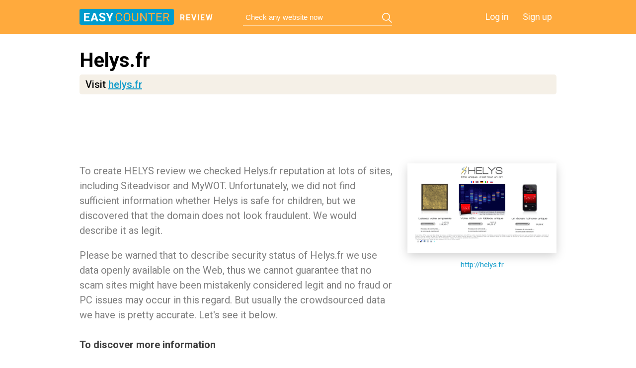

--- FILE ---
content_type: text/html; charset=utf-8
request_url: https://review.easycounter.com/helys-fraud-report
body_size: 5717
content:
<!DOCTYPE html>
<html>
<head>
	<title>Helys.fr review. HELYS reviews and fraud and scam reports. Is Helys legit and safe?</title>
	<meta http-equiv="Content-Type" content="text/html; charset=utf-8"/>
			<meta name="description" content="We checked HELYS for scam and fraud. Our comprehensive Helys.fr review will show you if Helys is legit and whether it is safe." />
		
    <link rel="icon" href="https://static.easycounter.com/img/favicon-32x32.png" sizes="32x32">
<link rel="icon" href="https://static.easycounter.com/img/favicon-16x16.png" sizes="16x16">
<link rel="shortcut icon" href="https://static.easycounter.com/img/android-chrome-192x192.png" sizes="192x192">
<link rel="shortcut icon" href="https://static.easycounter.com/img/android-chrome-512x512.png" sizes="512x512">
<link rel="apple-touch-icon" href="https://static.easycounter.com/img/apple-touch-icon.png" sizes="180x180">
	<link rel="stylesheet" href="https://static.easycounter.com/css/review.css?v=1.7" media="screen" />
		<link rel="stylesheet" href="https://static.easycounter.com/css/scroll_n.css" media="screen" />

		<link href='//fonts.googleapis.com/css?family=Roboto:400,300,300italic,400italic,500,500italic,700,700italic,900,900italic&subset=latin,cyrillic-ext' rel='stylesheet' type='text/css'>
	<link href='//fonts.googleapis.com/css?family=PT+Mono&subset=latin,cyrillic' rel='stylesheet' type='text/css'>
    <link rel="stylesheet" href="https://static.easycounter.com/css/font-awesome.min.css" />

            <link rel="canonical" href="https://review.easycounter.com/helys-fraud-report" />
    
            <link rel="amphtml" href="https://review.easycounter.com/amp/helys-fraud-report" />
    
	<script src="https://static.easycounter.com/js/jquery.min.js"></script>
	<script src="https://static.easycounter.com/js/device.js"></script>
	<script src="https://static.easycounter.com/js/jquery.icheck.min.js"></script>
	<script src="https://static.easycounter.com/js/circle-progress.js"></script>
	<script src="https://static.easycounter.com/js/mousewheel.js"></script>
	<script src="https://static.easycounter.com/js/scroll_P.js"></script>
	<script src="https://static.easycounter.com/js/common.js"></script>

				
    <!--[if gte IE 8]>
	<link rel="stylesheet" href="https://static.easycounter.com/css/ie.css" media="screen" />
	<![endif]-->
	<!--[if lt IE 9]>
	<script>
		document.createElement('header');
		document.createElement('section');
		document.createElement('footer');
		document.createElement('nav');
		document.createElement('article');
		document.createElement('aside');
	</script>
	<![endif]-->

	<script type="text/javascript" async="async" src="//pagead2.googlesyndication.com/pagead/js/adsbygoogle.js"></script>
	</head>
<body>
<header>
	<div class="inner_wrapper">
					<a href="/" class="logo_main logo_new">review</a>
		
				<form class="search_main" id="search_form" action="/search.php" method="POST">
			<input type="text" name="query" placeholder="Check any website now" value=""/>
			<a class="button_search" href="#"></a>
		</form>
				<nav class="login_in">
			<a href="//www.easycounter.com/user/">Log in</a>
			<a href="//www.easycounter.com/FreeCounter3.html">Sign up</a>
		</nav>
	</div>
</header>

<article itemscope="itemscope" itemtype="http://schema.org/Article">
	
	<section class="content new-review review-no-ads">
		
<div class="description_site second_page">
	<div class="inner_wrapper">
        <div class="description_text top-desc">
            <h1>Helys.fr</h1>
            <div class="external-link">
                <span>Visit <a href="https://out.easycounter.com/external/helys.fr?pageviewId=desktop-302e3634313836303030203137363532363037393620363836333830333138">helys.fr</a></span>
            </div>
        </div>

					<div class="description_text top-desc ads-top" style="max-height:100px;">
				<div class="average-bk">
	<ins class="adsbygoogle"
	     style="display:block;width:100%;height:90px"
	     data-ad-client="ca-pub-5954465348452390"
	     data-ad-slot="4738789867"></ins>
	<script>(adsbygoogle = window.adsbygoogle || []).push({});</script>
</div>
			</div>
		
        <div class="description_txt left" id="overview">
    <p>To create HELYS review we checked Helys.fr reputation at lots of sites, including Siteadvisor and MyWOT. Unfortunately, we did not find sufficient information whether Helys is safe for children, but we discovered that the domain does not look fraudulent. We would describe it as legit.</p>    <p>Please be warned that to describe security status of Helys.fr we use data openly available on the Web, thus we cannot guarantee that no scam sites might have been mistakenly considered legit and no fraud or PC issues may occur in this regard. But usually the crowdsourced data we have is pretty accurate. Let's see it below.</p>
    <div class="wrapper-btn-4">
        <p>To discover more information</p>
        <a href="https://www.easycounter.com/report/helys.fr" class="btn-table-2">See our complete review of HELYS</a>
    </div>
</div><div class="screenshot_site right">
    <span>
        <img src="https://thumbnail.easycounter.com/thumbnails/300x180/h/helys.fr.png" title="Helys.fr thumbnail" alt="Helys.fr thumbnail" />
    </span>
    <a href="https://out.easycounter.com/external/helys.fr?pageviewId=desktop-302e3634313836303030203137363532363037393620363836333830333138">http://helys.fr</a>
</div>

        <div class="clear"></div>
	</div>
</div>

<div class="part_sand safety_site without-red" id="safety">
	<div class="inner_wrapper">
		<div class="title_top">
			<p class="title" style="font-size: 26px;">Helys.fr review. HELYS reviews and fraud and scam reports. Is Helys legit and safe?</p>
		</div>

        <div class="wrapper-all-type-1">
							<div class="average-bk-6">
					<div class="average-bk">
	<ins class="adsbygoogle"
	     style="display:inline-block;width:336px;height:280px"
	     data-ad-client="ca-pub-5954465348452390"
	     data-ad-slot="4878390663"></ins>
	<script>(adsbygoogle = window.adsbygoogle || []).push({});</script>
</div>
				</div>
			
            <div class="wrapper-type-table-1">
    <div class="row-table-type-1">
        <div class="row-btn-1">
            <p>MyWOT</p>
        </div>
        <table class="new-table-type-1">
            <tr>
                <td>Overall reputation</td>
                                                <td class="-cc-green">Good</td>
                            </tr>
            <tr>
                <td>Trustworthiness</td>
                                <td class="-cc-green">Good</td>
                            </tr>
            <tr>
                <td>Privacy</td>
                                <td class="-cc-green">Good</td>
                            </tr>
            <tr>
                <td>Child safety</td>
                                <td class="-cc-gray">Unknown</td>
                            </tr>
        </table>

        <div class="shadow-1">
            <a href="https://out.easycounter.com/external-url/?url=https%3A%2F%2Fwww.mywot.com%2Fen%2Fscorecard%2Fhelys.fr" class="btn-table-1">Open MyWOT reputation scorecard</a>
        </div>
    </div>
	<div class="row-table-type-1">
		<div class="row-btn-1">
			<p>Google Safe Browsing</p>
		</div>
		<table class="new-table-type-1">
			<tr>
				<td>Website status</td>
				<td><span class="-cc-green">Safe</span></td>
			</tr>
						<tr>
				<td>Status</td>
				<td><p class='-cc-green'>ok</p></td>
			</tr>
					</table>

		<div class="shadow-1">
			<a href="https://out.easycounter.com/external-url/?url=http%3A%2F%2Fsafebrowsing.clients.google.com%2Fsafebrowsing%2Fdiagnostic%3Fsite%3Dhelys.fr" class="btn-table-1">Go to diagnostic page</a>
		</div>
	</div>
    <div class="row-table-type-1">
        <div class="row-btn-1">
            <p>User reviews</p>
        </div>
        <table class="new-table-type-1">
            <tr>
                <td>Reputation</td>
                                <td class="-cc-gray">Unknown</td>
                            </tr>
            <tr>
                <td>Positive</td>
                <td class="-cc-green"><i class="fa fa-thumbs-up"></i>0</td>
            </tr>
            <tr>
                <td>Negative</td>
                <td class="-cc-red"><i class="fa fa-thumbs-down"></i>0</td>
            </tr>
        </table>

        <div class="shadow-1">
            <a href="https://out.easycounter.com/external-url/?url=http%3A%2F%2Fwww.siteadvisor.com%2Fsites%2Fhelys.fr" class="btn-table-1">Study safety details</a>
        </div>
    </div>
</div>
        </div>
	</div>
</div>

<div class="part_white without-red" id="reviews">
	<div class="inner_wrapper">
        <div class="wrapper-type-5">
            <div class="title_top">
                <p class="title" style="font-size: 26px;">Reviews: positive vs negative</p>
            </div>
            <div class="description_txt">
                <p>Unfortunately, we did not found any user reviews on Helys.fr on the web. That may mean that the domain is not popular enough or well-promoted yet, but it may be still safe and promising.</p>                            </div>
        </div>

					<div class="average-bk-5">
				<div class="average-bk">
	<ins class="adsbygoogle"
	     style="display:inline-block;width:336px;height:280px"
	     data-ad-client="ca-pub-5954465348452390"
	     data-ad-slot="4878390663"></ins>
	<script>(adsbygoogle = window.adsbygoogle || []).push({});</script>
</div>
			</div>
		
		            <div class="wrapper-btn-6">
                <a href="https://out.easycounter.com/external-url/?url=https%3A%2F%2Fwww.mywot.com%2Fen%2Fscorecard%2Fhelys.fr" class="btn-table-2">Helys.fr reputation scorecard</a>
            </div>
                <div class="wrapper-btn-4">
            <p>To discover more information</p>
            <a href="https://www.easycounter.com/report/helys.fr" class="btn-table-2">See our complete review of HELYS</a>
        </div>
	</div>
</div>



<script>
(function() {
var loader = new Image();
var code = "3919";
loader.src = "https://www.easycounter.com/hits.php?id=" + code + "&r=" + Math.round(100000 * Math.random());
})();
</script><script>
(function() {
var loader = new Image();
var code = "6583";
loader.src = "https://www.easycounter.com/hits.php?id=" + code + "&r=" + Math.round(100000 * Math.random());
})();
</script><script>
(function() {
var loader = new Image();
var code = "3921";
loader.src = "https://www.easycounter.com/hits.php?id=" + code + "&r=" + Math.round(100000 * Math.random());
})();
</script>
	<script>
(function() {
var loader = new Image();
var code = "5982";
loader.src = "https://www.easycounter.com/hits.php?id=" + code + "&r=" + Math.round(100000 * Math.random());
})();
</script>
<script>
(function() {
var loader = new Image();
var code = "5516";
loader.src = "https://www.easycounter.com/hits.php?id=" + code + "&r=" + Math.round(100000 * Math.random());
})();
</script>	</section>
</article>

<footer>
		<div class="inner_wrapper">
		<p class="copyright">Copyright © 2012—2025 <a href="//www.easycounter.com/">EasyCounter.com</a></p>
		<nav class="menu_footer">
			<a href="//www.easycounter.com/aboutus.html">About</a>
			<a href="//www.easycounter.com/features.html">Features</a>
			<a href="//www.easycounter.com/services.html">Services</a>
			<a href="https://www.easycounter.com/contacts">Removal request</a>
			<a href="//www.easycounter.com/TermsOfUse.html">Terms of service</a>
			<a href="https://www.easycounter.com/privacy-policy">Privacy Policy</a>
			<a href="https://www.easycounter.com/cookie-policy">Cookie Policy</a>
		</nav>
	</div>
</footer>


<script>
(function() {
var loader = new Image();
var code = "3553";
loader.src = "https://www.easycounter.com/hits.php?id=" + code + "&r=" + Math.round(100000 * Math.random());
})();
</script><script>
(function() {
var loader = new Image();
var code = "5893";
loader.src = "https://www.easycounter.com/hits.php?id=" + code + "&r=" + Math.round(100000 * Math.random());
})();
</script><!-- Google tag (gtag.js) -->
<script async src="https://www.googletagmanager.com/gtag/js?id=G-F8770086QN"></script>
<script>
	window.dataLayer = window.dataLayer || [];
	function gtag(){dataLayer.push(arguments);}
	gtag('js', new Date());

	gtag('config', 'G-F8770086QN');
</script>

		<script type="text/javascript">
		$(window).load(function() {
			var adsenseBlocks = $(".adsbygoogle:visible");
			if (adsenseBlocks.length > 0) {
				var lastAdsenseBlock = adsenseBlocks.last();
				var lastAdsenseBlockOffset = lastAdsenseBlock.offset();
				var viewportHeight = $(window).height();
				var isLastAdsenseBlockHidden = (lastAdsenseBlockOffset.top > viewportHeight && lastAdsenseBlock.height() === 0);

				$.get("https://out.easycounter.com/get/informAdsHit", {
					domain: "helys.fr",
					is_ads_hidden: isLastAdsenseBlockHidden ? 1 : 0,
					viewport_height: viewportHeight,
					ads_top_coord: lastAdsenseBlockOffset.top,
					device: "1"
				});
			}
		});
	</script>
	
		<script type="text/javascript">
		(function() {
			var __awaiter = (this && this.__awaiter) || function (thisArg, _arguments, P, generator) {
				function adopt(value) { return value instanceof P ? value : new P(function (resolve) { resolve(value); }); }
				return new (P || (P = Promise))(function (resolve, reject) {
					function fulfilled(value) { try { step(generator.next(value)); } catch (e) { reject(e); } }
					function rejected(value) { try { step(generator["throw"](value)); } catch (e) { reject(e); } }
					function step(result) { result.done ? resolve(result.value) : adopt(result.value).then(fulfilled, rejected); }
					step((generator = generator.apply(thisArg, _arguments || [])).next());
				});
			};
			class Hits2Connector {
				constructor(createUrl, updateUrl) {
					this.createUrl = createUrl;
					this.updateUrl = updateUrl;
				}
				createHit(creationData) {
					if (this.createHitPromise)
						throw new Error("Already initialized");
					this.createHitPromise = this.sendRequest(this.createUrl, creationData);
					return this.createHitPromise;
				}
				updateHit(updateData) {
					if (!this.createHitPromise)
						throw new Error("Not initialized");
					return this.createHitPromise.then(() => this.sendRequest(this.updateUrl, updateData));
				}
				beaconHit(updateData) {
					if (!this.createHitPromise)
						throw new Error("Not initialized");
					const blobData = new Blob([JSON.stringify(updateData)], { type: "application/json" });
					navigator.sendBeacon(this.updateUrl, blobData);
				}
				sendRequest(url, data) {
					return __awaiter(this, void 0, void 0, function* () {
						return fetch(url, {
							body: JSON.stringify(data),
							method: "POST",
							cache: "no-cache",
							headers: {
								"Content-Type": "application/json",
							},
							priority: "low",
						});
					});
				}
			}
			class UserAnalytics {
				constructor(hits2Connector) {
					this.hits2Connector = hits2Connector;
					this.USER_EVENTS_THRESHOLD = 10;
					this.USER_REGISTERED_EVENTS = [
						"keyup", "mousemove", "click",
						"contextmenu", "dblclick", "swipe",
						"touchstart", "touchmove", "touchend",
						"scroll", "gesture", "gyroscope",
						"devicemotion", "deviceorientation",
					];
					this.isUnloadEventSent = false;
					this.maxYScroll = 0;
					this.userEvents = [];
				}
				initialize(creationData) {
					this.hits2Connector.createHit(creationData);
					const locationData = {
						location: {
							hostname: location.hostname,
							href: location.href,
						},
					};
					this.updateData(locationData);
					window.addEventListener("scroll", () => {
						const currentYScroll = this.getYScroll();
						this.maxYScroll = Math.max(this.maxYScroll, currentYScroll);
					});
					this.USER_REGISTERED_EVENTS.forEach((userEvent) => {
						this.userEvents.push({
							name: userEvent,
							count: 0,
						});
						window.addEventListener(userEvent, () => this.handleUserEvent(userEvent));
					});
					window.addEventListener("DOMContentLoaded", () => this.updateData(this.handleDomContentLoadedEvent()));
					window.addEventListener("load", () => this.updateData(this.handleLoadEvent()));
					window.document.addEventListener("visibilitychange", () => {
						this.updateDataViaBeacon(this.handleVisibilityStateChange());
					});
				}
				handleVisibilityStateChange() {
					if (window.document.visibilityState !== "hidden" || this.isUnloadEventSent) {
						return;
					}
					this.isUnloadEventSent = true;
					const userEventsCount = this.userEvents.reduce((eventsCount, event) => eventsCount + event.count, 0);
					return {
						unload: true,
						viewport: {
							width: this.getViewportWidth(),
							height: this.getViewportHeight(),
							topleft: window.scrollY,
						},
						maxScrollY: Math.round(this.maxYScroll),
						accumulatedEvents: this.userEvents,
						events_c: userEventsCount,
						has_events: userEventsCount > this.USER_EVENTS_THRESHOLD,
					};
				}
				getYScroll() {
					return document.documentElement.scrollTop || window.document.body.scrollTop || 0;
				}
				updateData(data) {
					if (!data) {
						return;
					}
					this.hits2Connector.updateHit(data);
				}
				updateDataViaBeacon(data) {
					if (!data) {
						return;
					}
					this.hits2Connector.beaconHit(data);
				}
				handleUserEvent(eventName) {
					let userEvent = this.userEvents.find(userEvent => userEvent.name === eventName);
					if (!userEvent) {
						return;
					}
					userEvent.count++;
				}
				handleDomContentLoadedEvent() {
					if (!('performance' in window)) {
						return;
					}
					const [perfEntry] = performance.getEntriesByType("navigation") || [];
					if (!perfEntry) {
						return;
					}
					const performanceData = {
						pageDomContentLoadedTime: Math.round(perfEntry.domContentLoadedEventStart || 0),
					};
					return {
						performance: performanceData,
					};
				}
				getViewportWidth() {
					return Math.max(window.document.documentElement.clientWidth || 0, window.innerWidth || 0);
				}
				getViewportHeight() {
					return Math.max(window.document.documentElement.clientHeight || 0, window.innerHeight || 0);
				}
				getElementAbsoluteOffset(element) {
					if (element.offsetParent === null) {
						return;
					}
					const elementRect = element.getBoundingClientRect();
					const scrollLeft = window.pageXOffset || document.documentElement.scrollLeft;
					const scrollTop = window.pageYOffset || document.documentElement.scrollTop;
					return {
						top: Math.round(elementRect.top + scrollTop),
						left: Math.round(elementRect.left + scrollLeft),
					};
				}
				getAdsenseTopLeftCorners() {
					const adsBlocks = document.querySelectorAll('.adsbygoogle');
					const returnValue = {
						x: [],
						y: [],
					};
					adsBlocks.forEach((adsBlock) => {
						const adsBlockAbsoluteOffset = this.getElementAbsoluteOffset(adsBlock);
						if (adsBlockAbsoluteOffset) {
							returnValue.x.push(adsBlockAbsoluteOffset.left);
							returnValue.y.push(adsBlockAbsoluteOffset.top);
						}
					});
					return returnValue;
				}
				getPerformanceMetadata() {
					var _a;
					const performance = {
						pageFullyLoadedTime: undefined,
					};
					if ('performance' in window) {
						const [performanceEntry] = ((_a = window.performance) === null || _a === void 0 ? void 0 : _a.getEntriesByType("navigation")) || [];
						if (performanceEntry) {
							performance.pageFullyLoadedTime = Math.round(performanceEntry.loadEventStart || 0);
						}
					}
					return performance;
				}
				handleLoadEvent() {
					return {
						viewport: {
							onload: {
								width: this.getViewportWidth(),
								height: this.getViewportHeight(),
							}
						},
						adsense: this.getAdsenseTopLeftCorners(),
						performance: this.getPerformanceMetadata(),
					};
				}
			}

			const apiHitCreateUrl = "https://api.easycounter.com/api/hits2/create?clientId=desktop-58d68ea991b4c24ce83303eeeef03dae98e465ab&pageviewId=desktop-302e3634313836303030203137363532363037393620363836333830333138";
			const apiHitUpdateUrl = "https://api.easycounter.com/api/hits2/appendUserdata?clientId=desktop-58d68ea991b4c24ce83303eeeef03dae98e465ab&pageviewId=desktop-302e3634313836303030203137363532363037393620363836333830333138";
			const hitCreateData = JSON.parse('{"project_id":9,"device":1,"user_agent":"Mozilla\/5.0 (Macintosh; Intel Mac OS X 10_15_7) AppleWebKit\/537.36 (KHTML, like Gecko) Chrome\/131.0.0.0 Safari\/537.36; ClaudeBot\/1.0; +claudebot@anthropic.com)","referrer":null,"metadata":{"domain_name":"helys.fr","urltype":"review","request_time":1765260796},"metadata_checksum":"MjUwMDgzMjM5OA=="}');
			const analytics = new UserAnalytics(new Hits2Connector(apiHitCreateUrl, apiHitUpdateUrl));
			analytics.initialize(hitCreateData);
		})();
	</script>

</body>
</html>


--- FILE ---
content_type: text/html; charset=utf-8
request_url: https://www.google.com/recaptcha/api2/aframe
body_size: 268
content:
<!DOCTYPE HTML><html><head><meta http-equiv="content-type" content="text/html; charset=UTF-8"></head><body><script nonce="qcDuzBEBeXDhYT7lIf-wDw">/** Anti-fraud and anti-abuse applications only. See google.com/recaptcha */ try{var clients={'sodar':'https://pagead2.googlesyndication.com/pagead/sodar?'};window.addEventListener("message",function(a){try{if(a.source===window.parent){var b=JSON.parse(a.data);var c=clients[b['id']];if(c){var d=document.createElement('img');d.src=c+b['params']+'&rc='+(localStorage.getItem("rc::a")?sessionStorage.getItem("rc::b"):"");window.document.body.appendChild(d);sessionStorage.setItem("rc::e",parseInt(sessionStorage.getItem("rc::e")||0)+1);localStorage.setItem("rc::h",'1765260799540');}}}catch(b){}});window.parent.postMessage("_grecaptcha_ready", "*");}catch(b){}</script></body></html>

--- FILE ---
content_type: text/css
request_url: https://static.easycounter.com/css/review.css?v=1.7
body_size: 15041
content:
*, html, body, ul, ol, dl, li, dt, dd {margin:0px; padding:0px;}
html {height: 100%;}
body {min-height: 100%; position: relative; margin: auto; font-family: 'Roboto', sans-serif; font-size:15px;  -webkit-font-smoothing: antialiased; }
h1,h2,h3,h4,h5,h6 { font-weight:normal }
a {outline: none; color:#109bca}
a:hover {text-decoration: none;}
img {border: none; display: block;}
/*@media all and (-webkit-min-device-pixel-ratio:0) {
body{font-family:serif !important }
}*/
/*noindex:-o-prefocus,  body {font-family:serif !important }
@-moz-document url-prefix()
{
	.n-surly_info_foot { height:36px !important }
	.n-surly_info_foot_form { margin:1px 0 0 9px}
}
*/
.-n-mobile-tabl.navigation { display:none !important }
li {list-style-type:none;}
.title_top:after, .description_site:after, .inner_wrapper:after, .wrapper_G_Y:after, .wrapper_tables:after, .traffic:after, .row_social:after, .server_DNS .row_tables:after, .list_sites_similar:after, .dns_records:after, .table_months:after, .general:after, .server_page .row_tables:after, .list_install:after, .compare_domains .one_domain:after, .counters:after { content:''; clear:both; display:block}
table {border-collapse:collapse; border-spacing:0;}
.left {float: left; }
.right {float: right; }
/*HTML5*/
header, section, footer, nav, article, aside {display: block;}

/*---HEADER---*/
header {
    background:#ffaa3d;
    min-width:1000px;
}
header .inner_wrapper {
    height: 68px
}
header .logo_main {
    display:block;
    width:192px;
    height:32px;
    position:absolute;
    background:url(../img/logo.png) no-repeat;
    top:18px;
    left:20px;
}
#search_form {
    border-bottom: 1px solid #ffd59e;
    left: 349px;
    position: absolute;
    width: 300px;
    top: 18px;
}
#search_form input {
    background:none;
    border:none;
    height:33px;
    font-size:15px;
    color:#fff;
    width:271px;
    padding:0 30px 0 5px;
}
#search_form .button_search {
    display:block;
    position:absolute;
    top:8px;
    right:0;
    width:20px;
    height:20px;
    background:url(../img/icon_search.png) no-repeat
}
#search_form input:focus                            {color: transparent;}
#search_form input:focus::-webkit-input-placeholder {color: transparent;}
#search_form input:focus::-moz-placeholder          {color: transparent;}
#search_form input:focus:-moz-placeholder           {color: transparent;}
#search_form input:focus:-ms-input-placeholder      {color: transparent;}

#search_form input[placeholder]               {text-overflow:ellipsis; color:#ffffff;}
#search_form input::-webkit-input-placeholder {text-overflow:ellipsis; color:#ffffff;}
#search_form input::-moz-placeholder          {text-overflow:ellipsis; color:#ffffff;}
#search_form input:-moz-placeholder           {text-overflow:ellipsis; color:#ffffff;}
#search_form input:-ms-input-placeholder      {text-overflow:ellipsis; color:#ffffff;}


.login_in {
    position: absolute;
    right: 20px;
    top: 18px;
}
.login_in .active, .login_in a:hover {
    border: 1px solid #fff;
    padding: 3px 8px;
}
.login_in .active {
    opacity:1 !important
}
.login_in a:hover {
    opacity: 0.8
}
.login_in a {
    border: none;
    border-radius: 5px;
    color: #fff;
    font-size: 18px;
    line-height: 32px;
    padding: 4px 9px;
    text-decoration: none;
}
.login_in a {
    margin:0 6px 0 0
}
.login_in a + a {
    margin:0;
}
.inner_wrapper {
    width:960px;
    padding:0 20px;
    position:relative;
    margin:auto;
    clear:both
}
footer .inner_wrapper {
	clear: none;
	display: flex;
	justify-content: space-between;
	padding: 30px 0;
}
/*---CONTENT---*/

section {
    padding: 0 0 80px
}
.part_sand {
    background:#fcf9f4;
    clear:both;
    min-width:1000px;
    border-bottom:1px solid #d2d2d2
}
.part_white {
    background:#fff;
    clear:both;
    min-width:1000px;
    border-bottom:1px solid #d2d2d2
}
.description_site {
    border-bottom:1px solid #d2d2d2;
    min-width:1000px;
}
.description_text.left {
    /*width:380px;*/
    margin:30px 0 0
}
.description_text h1, .compare_domains .one_domain > div .title {
    font-weight:bold;
    font-size:32px
}
.description_text.left h2 {
    color: #3e3e3e;
    font-size: 20px;
    margin: 4px 0 9px;
    overflow: hidden;
    text-overflow: ellipsis;
    white-space: nowrap;
    width: 630px;
}
.description_text.left p {
    color:#7f7f7f;
    font-size:16px;
    width: 630px;
    line-height:150%;
    margin-top: 10px;
}
.description_text.left h1 a, .compare_domains .one_domain > div .title > a, #domainData .seeMore {
    text-decoration:none;
    color:#109bca;
    padding:0 30px 0 0;
    background:url(../img/icon_link.png) 100% 55% no-repeat;
}
.description_text.left h1 a:hover, .compare_domains .one_domain > div .title > a:hover {
    text-decoration:underline
}
.screenshot_site.right {
    margin:30px 0 0
}
.screenshot_site.right span {
    box-shadow: 0 6px 19px -1px #ccc;
    -webkit-box-shadow: 0 6px 19px -1px #ccc;
    -moz-box-shadow: 0 6px 19px -1px #ccc;
    display: block;
    height: 180px;
    overflow: hidden;
    width: 300px;
    margin-bottom: 25px;
}
.info_site {
    clear:both
}
.info_site table {
    width:300px;
    float:left;
    font-size:15px;
    margin:30px 0 50px
}
.info_site table + table {
    margin:30px 0 0 30px
}
.info_site table th {
    color:#7f7f7f;
    text-align:left;
    font-weight:normal;
    height:63px;
    border-bottom:1px solid #e5e5e5
}
.info_site table a:hover {
    text-decoration:underline
}
.info_site table a {
    color:#109bca;
    text-decoration:none;
    font-weight:normal
}
.info_site table th + th {
    color:#474747;
}
.info_site table td {
    color:#7f7f7f;
    padding: 4px 0
}
.info_site table td + td {
    color:#000;
}
.info_site table tr + tr td {
    padding: 16px 0 4px
}
.info_site table tr + tr + tr td {
    padding: 4px 0;
    vertical-align: top;
}
.global_rank_site td {
    width: 205px
}
.global_rank_site td + td {
    width:auto
}
.global_rank_site th b {
    font-size: 32px;
    white-space: nowrap;
}
.global_rank_site th b.small {
    font-size: 24px
}
.global_rank_site th b.smallest {
    font-size: 20px
}
.rating_site td {
    width:150px;
}
.rating_site td + td {
    width:auto;
}
.status-online {
    position:relative;
    color:red;
    font-weight:bold;
    padding:0 0 0 18px;
}
.status-online.active {
    color:#1db458
}
.status-online:before {
    content:'';
    display:block;
    position:absolute;
    width:14px;
    height:14px;
    border-radius:14px;
    -moz-border-radius:14px;
    -ms-border-radius:14px;
    -webkit-border-radius:14px;
    top:3px;
    left:0;
    background:red
}
.status-online.active:before {
    background:#1db458
}
.info_site table.name_site td strong {
    color:#7f7f7f;
    font-weight:normal
}
.name_site {
    margin-bottom:50px !important;
}
.name_site p {
    display: inline-block;
    height: 86px;
    width: 300px;
}
.info_site table.name_site td {
    color: #3e3e3e;
    line-height: 190%;
    padding: 13px 0 4px;
}
.stars_rating {
    display:inline-block;
    height:23px;
    width:0;
    position:relative;
    background:url(../img/icon_stars.png) no-repeat;
}
.stars_rating.rating_0 {
    width:0px
}
.stars_rating.rating_1 {
    width:12px
}
.stars_rating.rating_2 {
    width:30px
}
.stars_rating.rating_3 {
    width:42px
}
.stars_rating.rating_4 {
    width:60px
}
.stars_rating.rating_5 {
    width:72px
}
.stars_rating.rating_6 {
    width:90px
}
.stars_rating.rating_7 {
    width:103px
}
.stars_rating.rating_8 {
    width:120px
}
.stars_rating.rating_9 {
    width:133px
}
.stars_rating.rating_10 {
    width:145px
}
.stars_rating:before {
    content:'';
    display:block;
    position:absolute;
    top:0;
    left:0;
    opacity:0.5;
    width:145px;
    height:23px;
    background:url(../img/icon_stars.png) no-repeat
}
/* popular_countries */
.popular_countries	{
}
.title_top .title {
    font-size: 30px;
    color:#3e3e3e;
    font-weight:500;
    float:left;
}
.title_top {
    padding: 28px 0 0;
}
.title_top.f-title-i {
    clear: both;
    padding: 0;
}
.title_top .button_top, .button_site .button_top {
    border: 1px solid;
    border-radius: 5px;
    float: right;
    font-size: 16px;
    display:inline-block;
    margin: 5px 0 0;
    padding: 5px 8px;
    text-decoration: none !important;
}
.info_site .title_top .button_top, .button_site .button_top {
    float: left;
    margin-top: 20px;
}
.button_top.orange_bt:hover {
    background:#ffaa3d;
    color:#fff
}
.button_top.orange_bt {
    color:#ffaa3d;
}
.button_top.sky_bt:hover {
    background:#109bca;
    color:#fff
}
.button_top.sky_bt {
    color:#109bca;
}
.short_link {
    white-space: nowrap;
    overflow:hidden;
    text-overflow:ellipsis;
    max-width:210px;
}
.longLink {
    max-width: 510px;
    display: inline-block;
    line-height: 23px;
    white-space: nowrap;
    overflow: hidden;
    text-overflow: ellipsis;
}
.longLink:hover {
    text-decoration:underline
}
.description_txt {
    color: #7f7f7f;
    padding: 10px 0;
    width: 100%;
    font-size:16px;
    line-height: 150%;
}
.description_txt > p {
    padding: 0 0 20px;
}
.popular_countries .map_img {
    width:629px;
    height:419px;
    overflow:hidden
}
#mapdiv {
    margin:0 0 50px
}
.table-medium {
    width:100%;
}
.table-medium.inner {
    width:650px;
}
.table-medium .title, .competitors_info .title, .round_statistics .title, .social_metrics .title-traffic, .popular_post .title, .engagement .social_metrics .title {
    font-size:20px;
    color:#3e3e3e;
    padding: 10px 0;
    border-bottom:1px solid #e2e0db
}
.part_white.competitors_info.right .title {
    padding: 0 0 10px;
}
.list_countries table {
    width:300px;
    margin:9px 0 0
}
.list_countries table td {
    color:#3e3e3e;
    padding:6px 0;
}
.list_countries table td + td {
    width:100%;
    padding:6px 9px
}
.list_countries table td + td + td {
    color:#000;
    font-weight:bold;
    width:auto;
    text-align: right;
    white-space: nowrap;
}
.list_countries .flag_icon, .rating_site .flag_icon, .rank_part .Ranks_site .flag_icon {
    display:inline-block;
    width:16px;/*auto*/
    height:11px;
    background-repeat:no-repeat;
    background-position:50% 50%
}
.table-medium.-t-countries.-t-rank td + td {
    padding:6px /*20px*/9px 6px 9px
}
.table-medium.-t-countries {
    margin:0 0 28px
}
.table-medium.-t-countries tr {
    cursor:pointer
}
.table-medium.-t-countries tr:hover {
    background:#f6f3ee;
}


/*diagram_site*/
.diagram_site .description_txt {
    width:630px;
    margin:0 0 22px
}
.diagram_site {
    width:630px;
    float:left;
    margin:0 0 26px
}
.part_white.competitors_info {
    clear: none;
    border-bottom:none;
    min-width:300px;
    width: 300px;
    margin:0 0 50px
}
.diagram_site .object_one {
    margin:0 0 42px;
    height:203px
}
.diagram_img img + img { display:none }
.diagram_site .object_one .diagram_img {
    color: #3e3e3e;
    font-size: 20px;
    margin: 16px 0 0;
}
.diagram_site .object_one .title {
    font-size:20px;
    color:#3e3e3e;
    position:relative;
    padding:0 0 10px;
    border-bottom:1px solid #ececec
}
.diagram_site .object_one nav, .dns_menu {
    position:absolute;
    top:0;
    right:0
}
.diagram_site .object_one nav a, .dns_menu a {
    font-size:15.5px;
    color:#7f7f7f;
    margin:0 15px 0 0;
    text-decoration:none;
    padding:0 0 12px;
    position:relative
}
.diagram_site .object_one nav a:hover, .dns_menu a:hover {
    color:#109bca
}
.diagram_site .object_one nav a.active, .dns_menu a.active {
    color:#e54700
}
.diagram_site .object_one nav a.active:before, .dns_menu a.active:before {
    content:'';
    display:block;
    height:2px;
    width:100%;
    position:absolute;
    background:#e54700;
    bottom:0;
    left:0;
}
.menu_month_left_2 {
    float: left;
    margin:15px 0 0;
    position: relative !important;
    width: 180px;
}
.menu_month_left_2 a {
    clear: both;
    float: left;
    margin: 0 0 10px !important;
    padding: 0 !important;
}
.menu_month_left_2 a.active:before {
    display:none !important
}
.competitors_info .title {
    position:relative
}
.competitors_info .worldwide {
    border-bottom: 1px dotted;
    color: #e54700;
    font-size: 16px;
    line-height: 105%;
    position: absolute;
    right: 18px;
    text-decoration: none;
    top: 15px;
}
.competitors_info .worldwide:hover {
    border:none
}
.rank_and_visitors {
    width: 100%;
    margin:15px 0 0
}
.rank_and_visitors th {
    text-align:left;
    font-size:13px;
    color:#7f7f7f;
    text-transform:uppercase;
    font-weight:normal
}
.rank_and_visitors td {
    border-bottom: 1px solid #e2e0db;
    font-size: 18px;
    font-weight: 500;
    padding: 12px 10px 12px 0;
    vertical-align: top;
    white-space: nowrap;
}
.rank_and_visitors td + td {
    font-weight:normal;
    color:#3e3e3e;
    line-height:165%;
    font-size:15px
}
.rank_and_visitors td a:hover {
    text-decoration:underline
}
.rank_and_visitors td a {
    font-size:18px;
    text-decoration:none
}
.rank_and_visitors .active td {
    color:#e54700
}
.rank_and_visitors .active a {
    color:#e54700
}
.rank_and_visitors .active td + td {
    color:#3e3e3e;
}
.rank_and_visitors .-seper-r { color:#adadad }
.rank_and_visitors td + td span { color:#000 }

.subdomains_info {
    min-height: 140px;
}
.subdomains_info .table-medium.-t-mywot {
    width: 629px;
    margin:30px 0 74px
}
.subdomains_info .table-medium.-t-mywot table {
    width:100%;
    margin:7px 0 0
}
.subdomains_info .table-medium.-t-mywot table td {
    width:180px;
    padding:6px 0
}
.subdomains_info .table-medium.-t-mywot table td + td {
    color:#3e3e3e;
    font-weight:bold;
    width:50px;
    text-align:right
}
.subdomains_info .table-medium.-t-mywot table td + td + td {
    padding: 6px 0 6px 30px;
    width: 221px;
}
.table-medium.-t-mywot table a {
    text-decoration:none
}
.table-medium.-t-mywot table a:hover {
    text-decoration:underline
}
.progress_bar_subdomains {
    background:#109bca;
    height:6px
}
.round_statistics {
    width:300px;
    height:250px;
    margin:30px 0 0;
    position:relative
}
.timer_round {
    position: absolute;
    right: 50px;
    top: 75px;
}
.round_info {
    margin: 6px 0 0;
    overflow: hidden;
}
.round_info p {
    font-size:38px;
    color:#3e3e3e;
    width: 135px;
    line-height: 104px;
    text-align: right;
}
.round_info a {
    text-decoration:none
}
.round_info a:hover {
    text-decoration:underline
}
.round_img {
    clip: rect(0px, 100px, 100px, 50px);
    height: 100px;
    right: 0;
    position: absolute;
    width: 100px;
}
.round_img {
    transform: rotate(116.28deg);
}


.round_img span {
    border-radius: 100px;
    clip: rect(0px, 50px, 100px, 0px);
    height: 100px;
    position: absolute;
    width: 100px;
}

.round_img span {
    background-color: blue;
    border-color: blue;
    transform: rotate(109.8deg);
}

/*seo_info*/
.seo_info .inner_wrapper {
    margin:0 auto 20px
}
.Ranks_site {
    /*width: 630px;*/
    margin:30px 0 0
}
.Ranks_site .top, .Ranks_sites .top {
    border-bottom: 1px solid #ececec;
    padding:10px 0;
}
.Ranks_site .top > span, .Ranks_sites .top > span  {
    font-size:20px;
    font-weight:500;
    color:#3e3e3e
}
.Ranks_site .top > a:hover {
    text-decoration:underline
}
.Ranks_site .top > a, .see_more_updates {
    float: right;
    font-size: 16px;
    position: relative;
    text-decoration: none;
    top: 4px;
}
.Ranks_site_wrapper {
    width: 630px;
    float: left;
}
.Ranks_site {
}
.wrapper_G_Y {
    border-bottom: 1px solid #ececec;
    padding:20px 0;
    width: 630px;
}
.wrapper_G_Y span {
    display: block;
    float: right;
    max-width: 265px;
    padding: 25px 33px 0 15px;
}
.wrapper_G_Y p {
    font-size:54px;
    color:#404040;
    line-height:124%
}
.wrapper_G_Y small {
    font-size: 15px;
    color:#7f7f7f
}
.wrapper_G_Y .google_view {
    position:relative;
    width:315px;
}
.wrapper_G_Y .google_view:after, .wrapper_G_Y .yandex_view:after {
    content:'';
    display:block;
    position:absolute;
    top:8px;
    left:14px;
    background-image:url(../img/icons_yandex_google.png)
}

.wrapper_G_Y .google_view:after {
    width:93px;
    height:32px;
    background-position:0 -53px;
}
.wrapper_G_Y .yandex_view {
    position:relative;
    width:314px;
    border-left: 1px solid #ececec;
}
.wrapper_G_Y .yandex_view:after {
    width:72px;
    height:28px;
    background-position:-11px -4px;
    top:4px !important;
}
.Ranks_site .wrapper_tables {
    width: 300px;
}
.Ranks_site.first_domain .wrapper_tables, .Ranks_site.second_domain .wrapper_tables {
    width:auto
}
.Ranks_site .wrapper_tables .table-medium {
    width:300px;
    height: 213px;
    margin: 0 0 16px;
}
.Ranks_site .wrapper_tables .table-medium table {
    margin:6px 0 0
}
.Ranks_site .wrapper_tables .table-medium span.-r- {
    font-size: 15px;
    color:#7f7f7f;
    padding:0 1px 0 0;
    float:right;
    position:relative;
    top: 4px
}
.-t-t_links span.-r- {
    padding:0 14px 0 0 !important
}
.Ranks_site .wrapper_tables .table-medium td {
    width:100%;
    color:#3e3e3e;
    padding:6px 0
}
.Ranks_site .wrapper_tables .table-medium td + td {
    font-weight:bold;
    text-align:right;
    color:#000
}

/*		.Ranks_site .wrapper_tables .table-medium.-t-t_links td + td {
			width:150px;
			text-align:center
		}
		.Ranks_site .wrapper_tables .table-medium.-t-t_links td {
			width:450px
		}
*/		.Ranks_site .wrapper_tables .table-medium.-t-t_links td + td {
              width:50px;
              text-align:center
          }
.Ranks_site .wrapper_tables .table-medium.-t-t_links td {
    width:250px
}
.Ranks_site .wrapper_tables .table-medium td a, .table-medium.-t-registar_status td a, .list_parsed_domain a, .detail_dns_table a, .list_sites_similar li .title {
    text-decoration:none
}
.Ranks_site .wrapper_tables .table-medium td a:hover, .see_more_updates:hover, .table-medium.-t-registar_status td a:hover, .list_parsed_domain a:hover, .detail_dns_table a:hover, .list_sites_similar li .title:hover {
    text-decoration:underline
}
.table-medium.-t-history_info {
    margin:30px 0 40px;
}
.list_history {
    margin:15px 0 25px
}
.list_history li time {
    font-size:13px;
    color:#7f7f7f;
}
.list_history li {
    margin:0 0 20px
}
.see_more_updates {
    float:none
}
.site_name {
    float: right;
    height: 32px;
    margin: 5px 2px 0 0;
    position: relative;
    width: 298px;
    display:none
}
.site_name input {
    border:1px solid #cacaca;
    width: 264px;
    height:30px;
    line-height:30px;
    border-radius:4px;
    font-size:16px;
    color:#3e3e3e;
    padding:0 27px 0 7px
}
.site_name .button_enter {
    background: url("../img/icon_enter.png") no-repeat scroll 2px 50% rgba(0, 0, 0, 0);
    display: block;
    height: 31px;
    position: absolute;
    right: -1px;
    top: 0;
    width: 24px;
}
.site_name .button_enter:hover, .search_main .button_search:hover {
    opacity:0.8
}
.domain_whois .inner_wrapper {
    margin:0 auto 60px
}
.domain_whois .general {
    margin:30px 0 0
}
.general .table-medium.-t-domain_availability {
    margin:30px 30px 0
}
.general .table-medium.-t-domain_availability a {
    text-decoration: none;
}
.general .table-medium.-t-domain_availability a:hover {
    text-decoration: underline;
}
.-t-creation_time table td p {
    width:auto !important
}
.-t-creation_time table td small, .-t-creation_time table th small {
    width:auto !important;
    color:#7f7f7f;
    font-size:15px
}
.-t-creation_time table th small {
    position:relative;
    top:-10px
}
.table-medium.-t-creation_time table {
    margin:13px 0 20px;
    width: 100%;
}
.table-medium.-t-registar_status table, .table-medium.-t-domain_availability table {
    width:100%;
    margin:9px 0 0
}
.table-medium.-t-creation_time	th, .table-medium.-dns- ul li p, .-t-creation_time table td p {
    font-size:28px;
    font-weight:normal;
    width:50%;
    text-align:left;
    color:#3e3e3e
}
.table-medium.-t-creation_time	td {
    width:330px;
}
.table-medium.-t-creation_time	td + td {
    width:330px;
}
.table-medium.-t-creation_time	td + td + td {
    width:272px;
}
.table-medium.-t-creation_time.left.inner td + td {
    width:300px;
}
.table-medium.-t-creation_time.left.inner td {
    width:310px;
}

.table-medium.-dns- ul li small {
    color:#7f7f7f;
    width:50%
}
.table-medium.-t-registar_status, .table-medium.-t-domain_availability {
    width: 300px;
    margin:30px 0 0
}
.table-medium.-t-registar_status td {
    color:#7f7f7f;
    vertical-align:top;
    width:103px;
    padding:6px 0
}
.table-medium.-t-registar_status td p {
    margin:0 0 6px;
    word-break:break-all
}
.table-medium.-t-registar_status td + td {
    color:#3e3e3e
}
.parsed  {
    width:300px;
    margin: 30px 0 0
}
.table-medium.-t-domain_availability td + td {
    text-align:right;
    padding:6px 11px
}
.table-medium.-t-domain_availability td {
    color:#3e3e3e;
    padding:6px 0;
}
.-c-red {
    color:#e54700 !important
}
.-c-green {
    color:#1db458 !important
}
.list_parsed_domain {
    margin:15px 0 36px
}
.list_parsed_domain li {
    margin:0 0 12px
}
.list_parsed_domain span {
    color:#7f7f7f;
    padding:0 6px 0 0
}
.social_engagement .inner_wrapper {
    margin: 0 auto 45px
}
.social_metrics {
    width:630px;
    margin:30px 0 0
}
.traffic {
    margin:30px 0 0;
    border-bottom:1px solid #ececec;
    height:181px;
    position:relative
}
.perc_soc {
    width:330px;
    float:left;
    padding:70px 0 0
}
.social_round {
    height: 100px;
    position: absolute;
    top: 55px;
    width: 100px;
    left: 168px;
}
.traffic .perc_soc > p {
    font-size: 38px;
    color:#3e3e3e;
    line-height:115%
}
.traffic .perc_soc > small {
    font-size:15px;
    color:#7f7f7f;
    width:140px;
    display:inline-block
}
.social_icons {
    width:300px;
    float:right
}
.social_icons ul {
    width:50%;
    float:left;
    position:relative;
    padding:50px 0 0 0
}
.row_social ul {
    width:20%;
    float:left;
    position:relative;
    padding:105px 0 0 0;
    margin:0 0 0 40px
}
.google_icon {
    margin:0 !important
}
.social_icons ul:after, .row_social ul:after {
    content:'';
    display:block;
    position:absolute;
    top:0;
    left:0;
    background-image:url(../img/sprite_social_icons.png);
    background-repeat: no-repeat
}
.row_social {
    margin:30px 0 0
}
.social_icons li p, .row_social li p {
    font-size:26px;
    font-weight:500;
    line-height:106%
}
.social_icons li small, .row_social li small {
    color:#7f7f7f;
    font-size:15px;
}
.facebook_icon:after {
    width:35px;
    height:35px;
}
.facebook_icon li + li {
    margin: 10px 0 0
}
.facebook_icon li p {
    color:#3b5999;
}
.google_icon li p {
    color:#dd4b39;
}
.in_icon li p {
    color:#017fb2;
}
.pins_icon li p {
    color:#ca2027;
}
.stumble_icon li p {
    color:#f04e23;
}
.tw_icon {
    padding: 105px 0 0 18px !important;
    width: auto !important;
}
.tw_icon:after {
    width:42px;
    left:19px !important;
    height:35px;
    background-position:0 -107px
}
.tw_icon li p {
    color:#01bbf6
}
.google_icon:after {
    width:36px;
    height:36px;
    background-position:0 -35px;
}
.in_icon:after {
    width:36px;
    height:36px;
    background-position:0 -178px
}
.pins_icon:after {
    width:36px;
    height:36px;
    background-position:0 -71px
}
.stumble_icon:after {
    width:36px;
    height:36px;
    background-position:0 -142px
}
.popular_post {
    width:300px;
    margin:30px 0 0
}
.plugin_block {
    margin:24px 0
}
.server_DNS .row_tables {
    margin:30px 0 0
}
.table-medium.-dns- {
    width: 300px
}
#server .table-medium.-dns-:first-child {
    width:630px;
}
.table-medium.-dns- + .table-medium.-dns- {
    margin: 0 0 0 30px
}
.table-medium.-dns- ul {
    margin: 13px 0 0 0
}
.table-medium.-dns- ul li {
    margin:0 0 19px
}
.table-medium.-dns- ul li p {
    width: auto !important
}
.table-medium.-dns- ul li small {
    width: auto !important;
    font-size: 15px
}
.list_servers {
    margin:15px 0 0 !important
}
.list_servers li {
    color:#3e3e3e;
    font-size:15px;
    margin:0 0 12px !important
}
.server_DNS .inner_wrapper {
    margin:0 auto 64px
}

.table-dns-inner {
    overflow:auto;
    width:960px;
    outline:none;
    padding:0;
}
.jspPane table {
    position:relative;

}
.jspPane table tr:first-child td {
    padding-top:  0
}
.jspPane table tr:last-child td {
    padding-bottom:  0
}
.dns_menu {
    right: 12px !important
}
.dns_menu a { margin-right:14px !important }
.dns_records {
    margin: 42px 0 0
}
.dns_records .dns-type-column-mx {
    width: 60px;
    padding-left:20px
}
.dns_records .dns-type-table {
    display: none;
}
.dns_records .dns-type-table:first-child {
    display: table;
}
.dns_records .title {
    border-bottom: 1px solid #ececec;
    color: #3e3e3e;
    font-size: 20px;
    padding: 0 0 10px;
    position: relative;
    width:630px
}
.dns_records .title p {
    color: #3e3e3e;
    font-size: 20px;
}
.wrapper_dns_table {
    margin:10px 0 0;
    width:630px
}
.table-dns table {
    width:630px;
}
.wrapper_dns_table .table-dns-inner {
    width:630px
}
.table-dns th {
    font-size:13px;
    font-weight:normal;
    text-align:left;
    padding: 5px 0 15px;
    text-transform:uppercase;
    color:#7f7f7f;
    width:180px
}
.table-dns td, .table-dns th {

}
.table-dns tr + tr + tr td {
    border-top:1px solid #ececec;
}
.table-dns td:first-child {
    white-space: nowrap;
}
.table-dns td {
    color:#3e3e3e;
    padding: 6px 0;
    vertical-align: top;
}

.table-dns td + td, .table-dns th + th {
    /*width:330px;*/
    padding-left: 20px;
    padding-right: 20px;
    width: 100%;
}
.table-dns td + td + td, .table-dns th + th + th {
    /*width:60px*/
    padding-left: 0;
    padding-right: 0;
    width: auto;
    min-width:0
}
.-valueDNS {
    word-break:break-all			}
.detail_dns_table {
    width: 300px
}
.detail_dns_table .title {
    width:auto
}
.detail_dns_table ul {
    margin:15px 0 0
}
.detail_dns_table li {
    margin:0 0 12px
}
.part_white.safety_site	 {
    padding: 0 0 54px
}
.safety_site .table-medium {
    width:300px;
    margin:30px 0 0;
    float: left
}
.safety_site .table-medium + .table-medium {
    margin:30px 0 0 30px
}
.safety_site .table-medium th {
    width:100%;
    text-align:left;
    border-bottom:1px solid #ececec;
    padding:10px 0;
    color:#3e3e3e;
    font-weight:normal
}
.safety_site .table-medium th + th {
    width:auto;
    text-align:right
}
.safety_site .table-medium th b {
    font-size: 32px;
    color:#249b00;
    padding:0 11px 0 20px;/*0 20px*/
    line-height: 43px;
    white-space: nowrap;
    text-align: right;
}
.safety_site .table-medium td {
    color:#7f7f7f;
    text-align:left;
    width:178px !important;
    padding:16px 0 6px
}
.safety_site .table-medium tr + tr + tr td {
    padding:6px 0
}
.safety_site .table-medium tr + tr + tr td + td + td {
    padding: 6px 11px;
}
.safety_site .table-medium td + td {
    color:#3e3e3e;
    padding:16px 11px 6px 23px;
    width:31px !important;
    text-align: right;
    font-weight:bold;/**/
}
.safety_site .table-medium td + td + td {
    font-weight:normal;
    padding:16px 11px 6px;
    white-space: nowrap;
}
.safety_site .long_word {
    font-size:23px;
}
.safety_site .table-medium tr + tr + tr td + td {
    padding: 6px 11px 6px 23px;
}
.-t-siteadvisor td {
    padding:3px 0 !important
}
.-cc-green {
    color:#249b00 !important
}
.-cc-yellow {
    color:#ffc13d !important
}
.-cc-orange {
    color:#e54700 !important
}
.-cc-red {
    color:#ff0000 !important
}
.-cc-gray {
    color:#7f7f7f !important
}
.-c-Top {
    margin:13px 0 0
}
.wrapper_dns_table .-c-Top {
    margin:5px 0 0
}
.wrapper_DL {
    height:76px;
    padding:20px 0;
}
.wrapper_DL > div {
    float:left;
    text-align:center;
    height:100%
}
.wrapper_DL > div p {
    font-size:32px;
    font-weight:500;
    margin:0 0 7px
}
.wrapper_DL > div small {
    font-size:15px;
    font-weight:normal
}
.wrapper_DL .likes {
    width:140px;
}
.wrapper_DL > div.likes {
    color:#249b00
}
.wrapper_DL .dislikes {
    width:154px;
    border-left:1px solid #ececec
}
.wrapper_DL > div.dislikes {
    color:#ff0000
}
.like-n-, .dislike-n- {
    display:inline-block;
    width:29px;
    height:24px;
    margin:0 3px;
    background-image:url(../img/sprite_social_icons.png);
    background-repeat:no-repeat
}
.like-n- {
    background-position: -35px 0
}

.dislike-n- {
    background-position: -64px 0
}
.safety_site .table-medium.google_safe td p {
    padding:0 29px 0 59px
}
.list_sites_similar {
    margin: 44px 0 29px;
}
.list_sites_similar li:nth-child(3n+1) {
    clear:both;
    margin-left:0
}
.list_sites_similar li {
    float:left;
    margin:0 0 28px 30px
}
.list_sites_similar li .title {
    font-weight: 500;
    margin: 0 0 12px;
    display: inline-block;
}
.list_sites_similar li .img_site {
    display:block;
    width:298px;
    height:182px;
    transition:ease all 0.4s;
    -moz-transition:ease all 0.4s;
    -ms-transition:ease all 0.4s;
    -webkit-transition:ease all 0.4s;
    overflow:hidden;
    border: 1px solid #ececec
}
.list_sites_similar li .img_site:hover {
    opacity:0.6
}

/*page rank history*/
.description_site.second_page .info_site table {
    margin: 10px 0 35px
}
.description_site.second_page .info_site.right {
    clear:none
}
.pagerank_history {
    box-shadow:0 35px 30px -37px #ccc inset;
    -webkit-box-shadow:0 35px 30px -37px #ccc inset;
    -moz-box-shadow: 0 35px 30px -37px #ccc inset;
}
.pagerank_history a {
    text-decoration:none
}
.pagerank_history a:hover {
    text-decoration:underline
}
.list_stories {
    margin:0 0 100px
}
.one_obj_pagerank {
    margin:32px 0
}
.one_obj_pagerank > .title {
    font-size:20px;
    font-weight:500;
    padding:10px 0;
    color:#3e3e3e
}
.table_months .wrapper_one_obj {
    float:left;
    text-align:center
}
.table_months .one_obj_month {
    clear:both;
    border-top:1px solid #eae7e2;
    border-bottom:1px solid #eae7e2;
    padding:20px 0;
    position:relative
}
.one_obj_month .num_pagerank {
    width:159px;
    height:130px;
    display:table
}
.wrapper_one_obj + .wrapper_one_obj .num_pagerank {
    border-left:1px solid #eae7e2
}
.wrapper_one_obj > .month_year {
    font-size:14px;
    color:#7f7f7f;
    padding:9px 0
}
.wrapper_one_obj > .month_year b {
    font-weight:500;
    color:#3e3e3e
}
.one_obj_month .num_pagerank > span {
    font-size:54px;
    color:#404040;
    display:table-cell;
    vertical-align:middle;
    position:relative;
    z-index:1
}
.one_obj_month .line_pagerank {
    position:absolute;
    height:4px;
    width:100%;
    left:0;
    top:20px;
    background:#fde1bd
}
.line_pagerank.-lh-10 {
    top: 20px
}
.line_pagerank.-lh-9 {
    top: 34px
}
.line_pagerank.-lh-8 {
    top: 48px
}
.line_pagerank.-lh-7 {
    top: 62px
}
.line_pagerank.-lh-6 {
    top: 76px
}
.line_pagerank.-lh-5 {
    top: 90px
}
.line_pagerank.-lh-4 {
    top: 104px
}
.line_pagerank.-lh-3 {
    top: 118px
}
.line_pagerank.-lh-2 {
    top: 132px
}
.line_pagerank.-lh-1 {
    top: 146px
}
.line_pagerank.-lh-0 {
    top: 160px
}
.wrapper_one_obj + .wrapper_one_obj .line_pagerank:after {
    content:'';
    display:block;
    height:4px;
    width:1px;
    left:0;
    background:#eae7e2
}
/*page rank history end*/
/*updates*/
.updates a {
    text-decoration:none
}
.updates a:hover {
    text-decoration:underline
}
.updates {
    box-shadow:0 35px 30px -37px #ccc inset;
    -webkit-box-shadow:0 35px 30px -37px #ccc inset;
    -moz-box-shadow: 0 35px 30px -37px #ccc inset;
}
.table_updates {
    font-size:15px;
    width:100%;
    margin:30px 0 100px
}
.table_updates th {
    text-align:left;
    font-size:20px;
    color:#3e3e3e;
    padding:11px 0;
    font-weight:500
}
.table_updates td {
    width:33%;
    padding:25px 0;
    vertical-align:top
}
.table_updates td > p {
    padding:0 30px 0 0
}
.table_updates tr + tr td {
    border-top:1px solid #eae7e2
}
.table_updates .-n-date {
    color:#7f7f7f;
    margin:0 0 10px
}
.table_updates .title {
    color:#3e3e3e;
    font-weight:500;
    font-size:20px
}
.table_updates .desc {
    color:#7f7f7f;
    line-height:143%
}
.table_updates .keyws {
    color:#3e3e3e;
    line-height:143%
}
/*updates end*/
/*whois*/
.whois_page {
    box-shadow:0 35px 30px -37px #ccc inset;
    -webkit-box-shadow:0 35px 30px -37px #ccc inset;
    -moz-box-shadow: 0 35px 30px -37px #ccc inset;
}
.whois_page .-t-registar_status {
    margin:0
}
.whois_page .general {
    margin:30px 0
}
.whois_page h2 a, .server_page h2 a {
    text-decoration:none
}
.whois_page h2 a:hover, .server_page h2 a:hover {
    text-decoration:underline
}
.whois_table {
    width:960px;
    margin:0 0 60px;
    clear:both
}
.whois_table th {
    text-align:left;
    font-size:20px;
    color:#3e3e3e;
    padding:11px 0;
    font-weight:500
}
.whois_table td {
    width:327px;
    padding:20px 0 25px;
    vertical-align:top
}
.whois_table td + td {
    width:327px;
}
.whois_table td + td + td {
    width:297px;
}
.whois_table td.-n-whois-info {
    border:none;
    padding:0 0 30px;
    display:none
}
.whois_table td > .title {
    font-size:20px;
    color:#3e3e3e;
    margin:0 0 3px
}
.whois_table td > .-n-date {
    color:#7f7f7f
}
.whois_table td > p {
    padding:0 30px 0 0;
    margin:0 0 6px;
    color:#3e3e3e
}
.whois_table tr + tr td {
    border-top:1px solid #eae7e2
}
.Show_hide_button {
    border-bottom: 1px dotted #e54700;
    color: #e54700;
    line-height: 100%;
    text-decoration: none;
    display: inline-block;
}
.Show_hide_button:hover {
    border:none
}
.wrapper_whois_info {
    width:931px;
    padding:10px 8px 18px 19px;
    background:#fff;
    border:1px solid #ece9e4;
    font-family: 'PT Mono';
    cursor:text
}
.whois_info {
    height:365px;
    overflow: hidden;
}
.whois_info img.loader {
    margin-top: 168px;
    margin-left: 442px;
}
.whois_info .jspVerticalBar {
    right:0
}
.whois_info p + p {
    margin:0 0 7px
}
.whois_info p {
    margin:8px 0 7px
}
/*whois END*/
/* social numbers */
.social_likes .list_stories {
    margin:45px 0 100px
}
.social_numbers a {
    text-decoration:none
}
.social_numbers a:hover {
    text-decoration:underline
}
.social_numbers {
    box-shadow:0 35px 30px -37px #ccc inset;
    -webkit-box-shadow:0 35px 30px -37px #ccc inset;
    -moz-box-shadow: 0 35px 30px -37px #ccc inset;
}
.social_numbers .social_metrics {
    width:960px;
    margin:30px 0 80px
}
.social_numbers .row_social {
    margin:30px 0 0 -40px
}
.social_numbers .row_social ul {
    margin:0 0 0 40px !important;
    width:122px !important;
}
.social_numbers .facebook_icon {
    padding:48px 0 0 !important
}
.social_likes .list_stories .one_obj_month .num_pagerank > span {
    font-size:26px
}
.one_obj_pagerank.-n-facebook > .title a, .one_obj_pagerank.-n-facebook .num_pagerank > span { color:#3b5999 }
.one_obj_pagerank.-n-twitter > .title a, .one_obj_pagerank.-n-twitter .num_pagerank > span { color:#01bbf6 }
.one_obj_pagerank.-n-google	 > .title a, .one_obj_pagerank.-n-google .num_pagerank > span { color:#dd4b39 }
.one_obj_pagerank.-n-linkedin  > .title a, .one_obj_pagerank.-n-linkedin .num_pagerank > span { color:#017fb2 }
.one_obj_pagerank.-n-pinterest  > .title a, .one_obj_pagerank.-n-pinterest .num_pagerank > span { color:#ca2027 }
.one_obj_pagerank.-n-stumbleupon  > .title a, .one_obj_pagerank.-n-stumbleupon .num_pagerank > span { color:#f04e23 }

.one_obj_pagerank.-n-facebook .line_pagerank { background:#d8deeb }
.one_obj_pagerank.-n-twitter .line_pagerank { background:#ccf1fd }
.one_obj_pagerank.-n-google .line_pagerank { background:#f8dbd7 }
.one_obj_pagerank.-n-linkedin .line_pagerank { background:#cce5f0 }
.one_obj_pagerank.-n-pinterest .line_pagerank { background:#f4d2d4 }
.one_obj_pagerank.-n-stumbleupon .line_pagerank { background:#fcdcd3 }
.social_likes .num_pagerank {
    height:120px
}
.social_likes .line_pagerank.-lh-30 {
    top: 20px
}
.social_likes .line_pagerank.-lh-29 {
    top: 24px
}
.social_likes .line_pagerank.-lh-28 {
    top: 28px
}
.social_likes .line_pagerank.-lh-27 {
    top: 32px
}
.social_likes .line_pagerank.-lh-26 {
    top: 36px
}
.social_likes .line_pagerank.-lh-25 {
    top: 40px
}
.social_likes .line_pagerank.-lh-24 {
    top: 44px
}
.social_likes .line_pagerank.-lh-23 {
    top: 48px
}
.social_likes .line_pagerank.-lh-22 {
    top: 52px
}
.social_likes .line_pagerank.-lh-21 {
    top: 56px
}
.social_likes .line_pagerank.-lh-20 {
    top: 60px
}
.social_likes .line_pagerank.-lh-19 {
    top: 64px
}
.social_likes .line_pagerank.-lh-18 {
    top: 68px
}
.social_likes .line_pagerank.-lh-17 {
    top: 72px
}
.social_likes .line_pagerank.-lh-16 {
    top: 76px
}
.social_likes .line_pagerank.-lh-15 {
    top: 80px
}
.social_likes .line_pagerank.-lh-14 {
    top: 84px
}
.social_likes .line_pagerank.-lh-13 {
    top: 88px
}
.social_likes .line_pagerank.-lh-12 {
    top: 92px
}
.social_likes .line_pagerank.-lh-11 {
    top: 96px
}
.social_likes .line_pagerank.-lh-10 {
    top: 100px
}
.social_likes .line_pagerank.-lh-9 {
    top: 104px
}
.social_likes .line_pagerank.-lh-8 {
    top: 108px
}
.social_likes .line_pagerank.-lh-7 {
    top: 112px
}
.social_likes .line_pagerank.-lh-6 {
    top: 116px
}
.social_likes .line_pagerank.-lh-5 {
    top: 120px
}
.social_likes .line_pagerank.-lh-4 {
    top: 124px
}
.social_likes .line_pagerank.-lh-3 {
    top: 128px
}
.social_likes .line_pagerank.-lh-2 {
    top: 132px
}
.social_likes .line_pagerank.-lh-1 {
    top: 136px
}
.social_likes .list_stories .one_obj_pagerank > .title {
    color:#7f7f7f
}
.social_likes .list_stories .one_obj_pagerank > .title a {
    text-decoration:none
}
.social_likes .list_stories .one_obj_pagerank > .title a:hover {
    text-decoration:underline
}
/* social numbers END*/
/* server page */
.part_sand.server_page {
    box-shadow:0 35px 30px -37px #ccc inset;
    -webkit-box-shadow:0 35px 30px -37px #ccc inset;
    -moz-box-shadow: 0 35px 30px -37px #ccc inset;
}
.Hoster_history {
    width:630px;
    margin:0 0 0 30px;
}
.server_page .row_tables {
    margin:32px 0 87px
}
.Hoster_history th {
    border-bottom: 1px solid #e2e0db;
    color: #3e3e3e;
    font-size: 20px;
    text-align:left;
    padding: 10px 0;
    font-weight:normal;
    width:328px
}
.Hoster_history th + th {
    width:auto
}
.-n-f- {
    background-position:0 50%;
    background-repeat:no-repeat;
    padding:0 0 0 20px
}
.Hoster_history td {
    font-size:16px;
    color:#3e3e3e;
    padding:14px 0 6px
}
.Hoster_history td + td + td {
    text-align:right
}
.Hoster_history tr + tr + tr td {
    padding:6px 0
}
.Hoster_history td p {
    background-repeat:no-repeat;
    background-position:0 50%;
    padding:0 0 0 25px
}
.Hoster_history td time {
    color:#7f7f7f
}
.info_server_page {
    padding:42px 0;
    font-family: 'PT Mono';
}
.info_server_page table {
    color:#3e3e3e;
    margin:0 0 45px
}
.info_server_page table td {
    width:144px;
    padding:6px 0
}
.info_server_page table td + td {
    width:auto;
    padding:6px 2px
}
/* server page END */


/* navigation */
.header_main {
    width:100%;
    z-index:1001
}
.navigation {
    position:fixed;
    z-index:1000;
    width:100%;
    background:#fff;
}
.navigation .inner_wrapper {
    height:108px;
}
.navigation .rating_site td:first-child {
    width:105px
}
.navigation:before {
    content:'';
    display:block;
    position:absolute;
    width:100%;
    height:18px;
    bottom:-18px;
    background:url(../img/bg_shadow_menu.png) repeat-x;
}
.navigation .info_site {
    clear:none
}
.navigation .description_text.left {
    margin:20px 0 45px
}
.navigation .info_site table {
    margin:34px 0 0;
    width:255px
}
.navigation {
    display:none;
    min-width:1000px;
    height:108px
}
.navigation .menu_navigation {
    position:absolute;
    left:20px;
    bottom:10px;
}
.navigation .menu_navigation a, .wrapper_navigation_menu .menu_navigation a {
    color:#3e3e3e;
    font-size:16px;
    text-decoration:none;
    position:relative
}
.navigation .menu_navigation a:hover,  .wrapper_navigation_menu .menu_navigation a:hover {
    color:#109bca;
}
.navigation .menu_navigation a.active,  .wrapper_navigation_menu .menu_navigation a.active {
    color:#e54700
}
.navigation .menu_navigation a.active:after,  .wrapper_navigation_menu .menu_navigation a.active:after {
    content:'';
    left:0;
    bottom:-10px;
    position:absolute;
    display:block;
    width:100%;
    height:2px;
    background:#e54700
}
.navigation .menu_navigation a + a,  .wrapper_navigation_menu .menu_navigation a + a {
    margin:0 0 0 25px
}
/* navigation END */
/*home page*/
.key_features .button_top, .install_counter .button_top {
    font-size:18px;
    padding:10px 14px;
}

.home_page {
    background:#ffaa3d;
    height: 450px;
    min-width:1000px
}
.home_page h1 {
    font-size:40px;
    color:#fff;
    padding:104px 0 40px;
    text-align:center
}
.home_page form {
    position:relative;
    width: 414px;
    margin:auto
}
.home_page form .button_search {
    display:block;
    position:absolute;
    width:48px;
    height:48px;
    background:url(../img/main_icon_search.png) 8px 10px no-repeat;
    top:0;
    right:0
}
.home_page form input {
    width:100%;
    background:#fff;
    font-size: 24px;
    height: 48px;
    padding:0 48px 0 13px;
    box-sizing:border-box;
    -webkit-border-radius:2px;
    -moz-border-radius:2px;
    -o-border-radius:2px;
    border-radius:2px;
    border:none
}
.home_page form input:focus                            {color: transparent;}
.home_page form input:focus::-webkit-input-placeholder {color: transparent;}
.home_page form input:focus::-moz-placeholder          {color: transparent;}
.home_page form input:focus:-moz-placeholder           {color: transparent;}
.home_page form input:focus:-ms-input-placeholder      {color: transparent;}

.home_page form input[placeholder]               {text-overflow:ellipsis; color:#3e3e3e;}
.home_page form input::-webkit-input-placeholder {text-overflow:ellipsis; color:#3e3e3e;}
.home_page form input::-moz-placeholder          {text-overflow:ellipsis; color:#3e3e3e;}
.home_page form input:-moz-placeholder           {text-overflow:ellipsis; color:#3e3e3e;}
.home_page form input:-ms-input-placeholder      {text-overflow:ellipsis; color:#3e3e3e;}

.title_home {
    font-size:30px;
    color:#3e3e3e;
    font-weight:500;
    text-align:center;
    padding:32px 0
}
.wrapper_navigation_menu {
    height:40px;
    margin:25px 0 0;
    overflow:hidden
}
.wrapper_navigation_menu .menu_navigation {
    float:left;
    position:relative;
    left:50%;
}
.wrapper_navigation_menu .menu_navigation a {
    position:relative;
    left:-50%
}
.wrapper_txt_desc > div + div {
    display:none
}
.text_description {
    width:600px;
    margin: 25px auto 36px;
    line-height:150%;
    font-size:16px;
    color:#3e3e3e;
    text-align:center
}
.text_description > div {
    display: table;
    height: 72px;
    width: 100%;
}
.text_description > div > p {
    display: table-cell;
    vertical-align: middle;
}
.wrapper_frame_browser {
    position:relative;
    width:969px;
    height:547px;
    margin:auto;
    overflow:hidden;
    box-shadow: 0 0 18px -5px #999;
    -webkit-box-shadow: 0 0 18px -5px #999;
    -moz-box-shadow: 0 0 18px -5px #999;
    -o-box-shadow: 0 0 18px -5px #999;
    background:#fff url(../img/frame_browser.jpg) no-repeat;
    border:1px solid #b0aeaa;
    -webkit-border-radius:5px;
    -moz-border-radius:5px;
    -o-border-radius:5px;
    border-radius:5px;
    z-index: 1;
}
.wrapper_frame_browser .name_domain {
    font-size: 12px;
    left: 99px;
    line-height: 20px;
    position: absolute;
    top: 24px;
}
.wrapper_screenshots {
    position:absolute;
    top:52px;
    overflow:hidden;
    width:969px;
    height:495px;
}
.wrapper_frame_browser .browser_screenshot {
    display:table;
    position:absolute;
    top:0;
    overflow:hidden;
    width:969px;
    height:495px;
}
.wrapper_frame_browser .inner_wrapper_imgs {
    display:table-cell;
    vertical-align:middle;
    text-align:center;
    height:495px;
}
.wrapper_frame_browser .inner_wrapper_imgs > img {
    display:block
}
.steps_install {
    display: table;
    margin: 53px auto 51px;
    text-align: center;
    width: 1000px;
}
.steps_install > div {
    display: table-cell;
    margin: 0 40px;
    position: relative;
    text-align: center;
    vertical-align: top;
    width: 245px;
}
.steps_install > div + div:after {
    background: none repeat scroll 0 0 #e0ddd9;
    content: "";
    display: block;
    height: 3px;
    left: -132px;
    position: absolute;
    top: 16px;
    width: 264px;
}
.recently_checked {
    width:100%
}
.recently_checked .inner_wrapper {
    width:100%;
    padding:0
}
.rsContainer .one_obj_site {
    width:400px;
    position:relative
}
.rsContainer .one_obj_site .title {
    text-decoration:none;
    font-weight:500
}
.rsContainer .one_obj_site .title:hover {
    text-decoration:underline
}
.rsContainer .one_obj_site img {
    position:relative;
    border:1px solid #ececec;
    margin:12px 0 0
}
.steps_install > div .num {
    font-size:24px;
    -webkit-border-radius:1000px;
    -moz-border-radius:1000px;
    -o-border-radius:1000px;
    border-radius:1000px;
    color: #e54700;
    display: inline-block;
    height: 35px;
    line-height:35px;
    text-align: center;
    width: 35px;
    border:2px solid #ece9e4;
}
.steps_install > div .step_txt {
    color:#3e3e3e;
    font-size:18px;
    font-weight:500;
    padding:5px 30px 3px
}
.button_site {
    display:block;
    text-align:center;
    margin:50px 0 54px
}


.button_site .button_top {
    float:none
}
.install_counter .inner_wrapper {
    padding:0;
    width: 1000px
}
.list_install {
    margin: 0 0 0 5px
}
.list_install li {
    float:left;
    width:225px;
    font-size:18px;
    color:#3e3e3e;
    text-align:center;
    font-weight: 500
}
.list_install li + li {
    margin: 0 0 0 30px
}
.list_install li p {
    padding:25px 20px 10px
}
.key_features .inner_wrapper {
    width:1000px;
    padding:0
}
.install_counter .text_description {
    margin:0 auto 27px
}
/*home page End*/
/*compare domains */
.compare_domains .screenshot_site span {
    box-shadow: 0 8px 19px -1px #ccc;
    display: block;
    overflow: hidden;
}
.compare_domains .one_domain + .one_domain {
    border-top:1px solid #e5e5e5;
}
.compare_domains .one_domain + .one_domain > div .title > a{
    color:#ffaa3d
}
.compare_domains .screenshot_site {
    margin:29px 0
}
.one_domain {
    padding:0 0 11px;
    min-height:309px
}
.compare_domains .info_site {
    width:660px;
    clear:none
}
.compare_domains .info_site table {
    margin:26px 0 26px 30px
}
.compare_domains .info_site table th {
    height:43px
}
.compare_domains .info_site table + table tr + tr td {
    width:133px
}
.compare_domains .info_site table + table tr + tr td + td {
    width:auto
}
.compare_domains .rating_site .d_name {
    font-size:20px;
    color:#3e3e3e
}
.compare_domains .ip_add {
    color:#3e3e3e
}
.rating_site .flag_icon {
    margin:0 5px 0 0;
}

.Ranks_sites {
    width:630px;
    margin:37px 0 0
}
.rank_b li {
    width:290px;
    float:left;
    padding:10px 0 20px 40px
}
.rank_b li + li + li {
    border-top:1px solid #ececec
}
.rank_b li:nth-child(2n+1) {
    padding:10px 0 20px
}
.rank_b li > p {
    text-align:right;
    font-size:32px;
    font-weight:500;
    color:#109bca;
}
.rank_b li > p + p {
    color:#ffaa3d
}
.rank_b li > p > span {
    padding:13px 0 0;
    color:#3e3e3e;
    font-size:20px;
    font-weight:normal;
    float:left
}
.Ranks_sites.right {
    width:300px
}
.visitor_b li {
    clear: both;
    float: left;
    margin: 9px 0;
    width: 290px;
}
.visitor_b .left {
    color:#3e3e3e
}
.visitor_b .left p {
    padding:5px 0
}
.visitor_b .right p {
    color:#109bca;
    text-align: right;
}
.visitor_b .right .-c-percent {
    font-size:15px
}
.visitor_b .right p span {
    font-weight:bolder;
    font-size: 20px;
}
.visitor_b .right p span + span {
    display: inline-block;
    margin: 0 0 0 5px;
    width: 100px;
}
.visitor_b .right p + p span {
    color:#ffaa3d
}
.rank_part {
    padding:0 0 75px
}
.rank_part .Ranks_site {
    width:100%;
    clear:both;
    float:left;
    margin:20px 0 0
}
.rank_part .Ranks_site .wrapper_tables {
    margin:0
}
.rank_part .Ranks_site .wrapper_tables table {
    width:290px
}
.rank_part .Ranks_site .wrapper_tables .table-medium span.-r- {
    padding:0 10px 0 0
}
.rank_part .Ranks_site .table-medium + .table-medium {
    margin:0 0 0 30px;
}
.rank_part .Ranks_site .flag_icon {
    margin:0 5px 0 0
}
.rank_part .Ranks_site .d_name {
    font-weight:bold;
    font-size:20px
}
.rank_part .Ranks_site.first_domain .d_name, .rank_part .Ranks_site.first_domain .wrapper_tables .table-medium td + td {
    color:#109bca;
}
.rank_part .Ranks_site.second_domain .d_name, .rank_part .Ranks_site.second_domain .wrapper_tables .table-medium td + td {
    color:#ffaa3d;
}
.engagement .title_top {
    padding:28px 0 32px
}
.engagement .diagram_site {
    margin-top:10px
}
.engagement .social_metrics {
    width:300px;
    float:right;
    margin:0
}
.traffic_txt {
    color:#7f7f7f;
    padding: 14px 0 10px
}
.traffic_compare {
    border-bottom: 1px solid #ececec;
    margin: 0 0 25px;
    padding: 0 0 5px;
}
.traffic_compare li {
    position:relative;
    margin:0 0 10px
}
.traffic_compare li span {
    font-size:38px;
    color:#109bca
}
.traffic_compare li + li span {
    color:#ffaa3d
}
.traffic_compare li .traffic_round_1, .traffic_compare li .traffic_round_2 {
    position:absolute;
    right:11px;
    top:7px
}
.likes_social li {
    float:left;
    clear:both;
    width:100%;
    height:48px;
    margin:0 0 15px
}
.likes_social .right {
    height: 36px;
    line-height: 120%;
    margin: 0 10px 0 0;
    min-width: 65px;
    position: relative;
    top: 1px;
}
.likes_social li + li + li .right { top: 2px }
.likes_social .-c-icon {
    display:inline-block;
    width:36px !important;
    padding:0 !important;
    margin: 0 20px 0 0 !important;
    height:36px;
    background-image:url(../img/sprite_social_icons.png);
    background-repeat:no-repeat
}
.likes_social .facebook_icon {
    width:35px !important;
    height:35px;
    margin-right:21px !important
}
.likes_social .tw_icon {
    background-position:0 -107px;
    width:41px !important;
    height:35px;
    margin-right:15px !important
}
.likes_social .google_icon {
    background-position:0 -35px;
}
.likes_social .in_icon {
    background-position:0 -178px;
}

.likes_social .left span {
    color: #7f7f7f;
    float: left;
    margin: 8px 0 0 5px;
}
.likes_social .right span {
    float:right;
    clear:both;
    color:#109bca;
    font-size:18px;
    font-weight:500
}
.likes_social .right span + span {
    color:#ffaa3d
}
/*compare domains END*/

/*pop up */
.background_pop_up {
    display:none;
    position:fixed;
    width:100%;
    height:100%;
    top:0;
    left:0;
    z-index:50;
    background:rgb(0,0,0);
    background:rgba(0,0,0,.3);
}
.pop_up_container {
    display:none;
    position:fixed;
    top:139px;
    width:540px;
    min-height:506px;
    padding:30px 30px 22px;
    left:50%;
    margin:0 0 0 -300px;
    background:#fff;
    z-index:60;
    box-shadow:0 0 12px 0 #777;
    -moz-box-shadow:0 0 12px 0 #777;
    -ms-box-shadow:0 0 12px 0 #777;
    -webkit-box-shadow:0 0 12px 0 #777;
    border-radius:5px;
    -moz-border-radius:5px;
    -ms-border-radius:5px;
    -webkit-border-radius:5px;
}
.pop_up_container .title {
    font-size:22px;
    text-align:center;
    color:#3e3e3e;
    font-weight:500;
}
.pop_up_container .desc_txt {
    color:#7f7f7f;
    padding:8px 0;
    width:370px;
    margin:auto;
    text-align:center
}
.pop_up_container #signupErrorMsg {
    color: #ff0000;
    display: none;
    text-align: center;
}
.form_counter {
    float: left;
    margin: 15px 0 0;
    /*	padding: 0 0 55px;
    */	position: relative;
    width: 240px;
}
.form_counter input[type="text"], .form_counter input[type="password"] {
    width:218px;
    height:30px;
    font-family:"Roboto", sans-serif;
    padding:0 10px;
    color:#000;
    margin:0 0 10px;
    font-size:16px;
    border-radius:4px;
    -moz-border-radius:4px;
    -ms-border-radius:4px;
    -webkit-border-radius:4px;
    border:1px solid #cacaca;
}
.form_counter ::-webkit-input-placeholder {color:#b6b6b6;}
.form_counter ::-moz-placeholder          {color:#b6b6b6;}/* Firefox 19+ */
.form_counter :-moz-placeholder           {color:#b6b6b6;}/* Firefox 18- */
.form_counter :-ms-input-placeholder      {color:#b6b6b6;}
.form_counter input[placeholder]          {text-overflow:ellipsis;}
.form_counter input::-moz-placeholder     {text-overflow:ellipsis;}
.form_counter input:-moz-placeholder      {text-overflow:ellipsis;}
.form_counter input:-ms-input-placeholder {text-overflow:ellipsis;}
.form_counter :focus::-webkit-input-placeholder {color: transparent}
.form_counter :focus::-moz-placeholder          {color: transparent}
.form_counter :focus:-moz-placeholder           {color: transparent}
.form_counter :focus:-ms-input-placeholder      {color: transparent}
@media all and (-webkit-min-device-pixel-ratio:0) {
    .form_counter ::-webkit-input-placeholder       {text-indent: 0px;   transition: text-indent 0.5s ease;}
    .form_counter ::-moz-placeholder                {text-indent: 0px;   transition: text-indent 0.5s ease;}
    .form_counter :-moz-placeholder                 {text-indent: 0px;   transition: text-indent 0.5s ease;}
    .form_counter :-ms-input-placeholder            {text-indent: 0px;   transition: text-indent 0.5s ease;}
    .form_counter :focus::-webkit-input-placeholder {text-indent: 500px; transition: text-indent 0.5s ease;}
    .form_counter :focus::-moz-placeholder          {text-indent: 500px; transition: text-indent 0.5s ease;}
    .form_counter :focus:-moz-placeholder           {text-indent: 500px; transition: text-indent 0.5s ease;}
    .form_counter :focus:-ms-input-placeholder      {text-indent: 500px; transition: text-indent 0.5s ease;}
}


.form_counter input[type="text"].active, .form_counter input[type="password"].active {
    border-color:/*#ffaa3d*/ red;
}
.buttons_check li {
    float:left;
    clear:both;
    width:100%;
    margin:0 0 10px
}
.buttons_check li span {
    float: left;
    padding: 5px 0 0;
}
.buttons_check .button_account {
    height:32px;
    float:right;
    border-radius:4px;
    -moz-border-radius:4px;
    -ms-border-radius:4px;
    -webkit-border-radius:4px;
}
.buttons_check .button_account a {
    background: #f5f5f5;
    min-width:48px;
    text-align:center;
    color: #3e3e3e;
    display: inline-block;
    height: 20px;
    padding: 4px 10px;
    position: relative;
    text-decoration: none;
    top: 1px;
    float:left;
    border-bottom: 1px solid #cacaca;
    border-left: 1px solid #cacaca;
    border-top: 1px solid #cacaca;
    border-radius:4px 0 0 4px;
    -moz-border-radius:4px 0 0 4px;
    -ms-border-radius:4px 0 0 4px;
    -webkit-border-radius:4px 0 0 4px;
}
.buttons_check .button_account a + a {
    border-bottom: 1px solid #cacaca;
    border-right: 1px solid #cacaca;
    border-top: 1px solid #cacaca;
    border-radius:0 4px 4px 0;
    -moz-border-radius:0 4px 4px 0;
    -ms-border-radius:0 4px 4px 0;
    -webkit-border-radius:0 4px 4px 0;
}
.buttons_check .button_account a + a.active {
    border-radius:0 4px 4px 0;
    -moz-border-radius:0 4px 4px 0;
    -ms-border-radius:0 4px 4px 0;
    -webkit-border-radius:0 4px 4px 0;
}

.buttons_check .button_account a.active {
    background: none repeat scroll 0 0 #ffaa3d;
    border: medium none;
    color: #fff;
    text-decoration: none;
    padding:5px 10px;
    top: 1px;
    border-radius:4px 0 0 4px;
    -moz-border-radius:4px 0 0 4px;
    -ms-border-radius:4px 0 0 4px;
    -webkit-border-radius:4px 0 0 4px;
}
.wrapper_counters {
    float:right;
    margin:15px 0 0
}
.counters {
    width:270px;
    margin:12px 0
}
.wrapper_counters p {
    padding:5px 0;
    color:#3e3e3e
}
.counters a {
    display:table;
    width:123px;
    height:30px;
    border:1px solid #ebebeb;
    border-radius:4px;
    -moz-border-radius:4px;
    -ms-border-radius:4px;
    -webkit-border-radius:4px;
    float:left;
    margin:0 10px 10px 0
}
.counters a.active {
    border-color:#ffaa3d;
    box-shadow: 0 0 0 1px #ffaa3d;
}
.counters a:nth-child(2n+1) {
    clear:both;
}
.counters a span {
    display:table-cell;
    vertical-align:middle;
    text-align:center
}
.counters a span img {
    display:inline
}
.pop_up_container .button_site {
    clear: both;
    height: 42px;
    padding: 8px 0;
    margin:0
}
.close_pop {
    position:absolute;
    width:14px;
    height:14px;
    background:url(../img/pop_close_icon.png) no-repeat;
    top:10px;
    right:10px;
}
.pop_up_container .button_site .button_top {
    font-size: 18px;
    font-weight: bold;
    margin: 0;
    z-index:1;
    padding: 7px 52px 9px;
    position: relative;
}
/*.wrapper_icheck {
	white-space: nowrap;
	bottom: 24px;
	font-size: 14px;
	left: 150px;
	position: absolute;
	width: 100%;
	color:#3e3e3e
	}
*/
.wrapper_icheck {
    bottom: 24px;
    color: #3e3e3e;
    float: left;
    font-size: 14px;
    left: 150px;
    margin: 12px 0 24px 150px;
    white-space: nowrap;
    width: 100%;
}
.wrapper_icheck .icheckbox {
    display:inline-block;
    cursor:pointer;
    width:12px;
    height:12px;
    margin:0 2px 0 0;
    background:url(../img/chek_icon.jpg) 0 -12px no-repeat;
}
.wrapper_icheck .icheckbox.checked {
    background-position: 0 0
}





























/*pop up END*/




section.content { padding: 0 }
/*---FOOTER---*/
footer {
	width: 100%;
	min-width:1000px;
}
.content.another_f {
	padding-bottom:0
}
.wrapper_lang {
    width:100%;
    height:40px;
    background:#f5f5f5;
	display: flex;
}
footer .inner_wrapper .copyright {
	margin: 0;
	width: 40%;
}
.lang_n {
	margin:0
}
.lang_n a {
    font-size:14px;
    text-decoration:none;
    color:#838383;
    position:relative;
    margin:0 15px 0 0;
    text-transform:uppercase
}
.lang_n a:hover {
    border-bottom:2px solid #838383
}
.lang_n a.active {
    color:#e54700;
    border-bottom:2px solid #e54700
}
footer .copyright {
    margin:29px 0 0 9px;
    color:#818181;
    width:500px
}
footer .menu_footer {
	display: grid;
	grid-template-columns: repeat(2, 1fr);
	gap: 12px 36px;
}

footer .wrapper_lang .inner_wrapper {
	padding: 0 20px;
	justify-content: flex-start;
}

.nobr {
    white-space: nowrap;
}
/*NEW style 26.01*/
.subdomain.home_page {
    height:auto;
    padding: 0 0 60px
}
.logo_new.logo_main {
    background: url("../img/logo_subdomains.png") no-repeat scroll 0 0 rgba(0, 0, 0, 0);
    color: #fff;
    font-size: 16px;
    font-weight: 600;
    height: 27px;
    letter-spacing: 2px;
    padding: 8px 0 0 202px;
    text-decoration: none;
    text-transform: uppercase;
    width: 249px;
}

.subdomain.home_page h1 {
    padding: 63px 0 8px;
    font-size:32px;
    font-weight:bold
}
.subdomain.home_page h2 {
    color:#fff;
    text-align:center;
    font-weight:600;
    font-size:20px;
    padding:0 0 35px
}
.subdomain.home_page form {
    width: 750px
}
.subdomain.home_page .wrapper_frame_browser {
    margin: 0 auto 60px;
}
.subdomain.home_page .wrapper_frame_browser	{
    box-shadow: 0 2px 10px -5px #000;
    -webkit-box-shadow: 0 2px 10px -5px #000;
    -moz-box-shadow: 0 2px 10px -5px #000;
    -o-box-shadow: 0 2px 10px -5px #000;
}
.subdomain.home_page .wrapper_screenshots, .subdomain.home_page .wrapper_frame_browser .browser_screenshot, .subdomain.home_page .wrapper_frame_browser .inner_wrapper_imgs {
    height:435px
}
.subdomain.home_page .wrapper_frame_browser {
    height: 487px
}
/*new style 9.02.2015*/
.wrapper_pagerank {
    bottom: 0;
    height: 100px;
    left: 0;
    overflow: hidden;
    position: absolute;
    width: 300px;
}
.wrapper_pagerank:after {
    bottom: 0;
    box-shadow: 0 0 59px 33px #000;
    -webkit-box-shadow: 0 0 59px 33px #000;
    -moz-box-shadow: 0 0 59px 33px #000;
    -o-box-shadow: 0 0 59px 33px #000;
    content: "";
    display: block;
    left: 0;
    position: absolute;
    width: 300px;
}
.inner_pagerank {
    bottom: 12px;
    position: absolute;
    width: 300px;
    z-index: 1;
}
.inner_pagerank:after {
    content:'';
    clear:both;
    display:table
}
.inner_pagerank > .pagerank-google {
    width:50%;
    float:left;
}
.inner_pagerank > .pagerank-yandex {
    width:50%;
    text-align:right;
    float:right;
}
.inner_pagerank p {
    color:#fff;
    font-size:15px;
    padding:0 11px
}
.inner_pagerank span {
    position:relative;
    padding:3px 8px;
    border-radius:2px;
    -moz-border-radius: 2px;
    -webkit-border-radius: 2px;
    margin:0 0 0 10px
}
.inner_pagerank .pagerank-none span {
    background:#494949;
}
.inner_pagerank .up-rank span {
    background:#249b00;
    padding-left:25px
}
.inner_pagerank .down-rank span {
    background:#ff0000;
    padding-left:25px
}
.inner_pagerank .up-rank span:after, .inner_pagerank .down-rank span:after {
    content:'';
    display:block;
    position:absolute;
    left:5px;
    top:5px;
    width:12px;
    height:14px;
    background-image:url(../img/pagerank-up-down.png);
    background-repeat:no-repeat
}
.inner_pagerank .up-rank span:after {
    background-position:0 0;
}
.inner_pagerank .down-rank span:after {
    background-position:-12px 0;
}
/*reviews*/
#safety a {
    text-decoration:none
}
#safety a:hover {
    text-decoration:underline
}
.description_site.second_page .info_site table {
    margin: 10px 0 0;
}
.description_text h1 {
    padding: 0 0 4px;
}
.description_text.left h2 {
    margin: 0 0 9px
}
.description_site {
    padding: 0 0 35px;
}
.likes_dislikes {
    padding:40px 0;
    display:table;
    width:100%;
}
.likeB {
    display: table-cell;
    white-space: nowrap;
    width: 0;
}
.likeB span {
    margin:0 10px 0 0
}
.likeB p {
    font-size:32px
}
.lane_like {
    display:table-cell;
    width:72%;
}
.lane_like + .likeB, .laneDL + .valueL {
    text-align:right
}
.lane_like {
    display:table;
    width:100%;
    box-sizing:border-box;
    padding:0 35px;
}
.lane_like .valueL {
    color: #3e3e3e;
    display: table-cell;
    font-weight: bold;
    width: 0;
}
.lane_like .laneDL {
    box-sizing: border-box;
    display: table-cell;
    padding: 0 10px;
    width: 100%;
}
.lane_like .laneDL > span {
    display: block;
    float: left;
    height: 6px;
}
.lane_like .LaneL {background-color:#249b00;}
.lane_like .LaneD {background-color:#ff0000;}
.comments {
    width:630px;
    padding: 20px 0 15px;
}
.one-comment {
    position:relative
}
.one-comment + .one-comment {
    margin: 50px 0 0
}
.one-comment .top-titile-comment {
    padding: 0 0 10px;
    color:#3e3e3e;
    font-weight:500;
    font-size:20px;
    margin:0 0 15px;
    border-bottom:1px solid #eae7e2;
}
.one-comment .top-titile-comment > span {
    margin:0 10px 0 0
}
.one-comment .time-comment {
    color:#7f7f7f;
    margin:0 0 12px
}
.text-comment p {
    line-height:150%;
    margin: 0 0 15px;
    color:#3e3e3e
}
.like-n-sm, .dislike-n-sm {
    background-image: url("../img/sprite_social_icons.png");
    background-repeat: no-repeat;
    display: inline-block;
    height: 17px;
    margin: 0 3px;
    width: 20px;
}
.dislike-n-sm {
    background-position: -56px -35px;
}
.like-n-sm {
    background-position: -36px -35px;
}
.tooltip-comment {
    background-color: #fff;
    border: 2px solid #ff0000;
    border-radius: 6px;
    -moz-border-radius:6px;
    -ms-border-radius:6px;
    -webkit-border-radius:6px;
    box-sizing: border-box;
    box-shadow:0 1px 8px 0 #cdcdcd;
    -webkit-box-shadow:0 1px 8px 0 #cdcdcd;
    -moz-box-shadow:0 1px 8px 0 #cdcdcd;
    -o-box-shadow:0 1px 8px 0 #cdcdcd;
    line-height: 120%;
    min-height: 100px;
    padding: 16px 23px 17px;
    position: absolute;
    right: -330px;
    top: 53px;
    width: 290px;
    z-index:1;
}
.tooltip-comment > p {
    font-size:12px;
    color:#3e3e3e;
}
.tooltip-comment:after {
    border-left: 12px solid transparent;
    border-top: 13px solid #ff0000;
    content: "";
    display: block;
    height: 0;
    left: -13px;
    position: absolute;
    top: 25px;
    width: 0;
}
.tooltip-comment:before {
    border-left: 10px solid transparent;
    border-top: 10px solid #fff;
    content: "";
    display: block;
    height: 0;
    left: -9px;
    position: absolute;
    top: 27px;
    width: 0;
    z-index: 1;
}
/*reviews end*/

.button_visit {
    border: 1px solid;
    border-radius: 5px;
    display: inline-block;
    font-size: 16px;
    margin: 5px 0 0;
    padding: 4px 8px 5px 7px;
    text-decoration: none !important;
}
.button_visit.sky_bt {
    color:#109bca;
}
.button_visit.sky_bt:hover {
    background:#109bca;
    color:#fff
}
.navigation h1 {
    float: left;
}
.description_text .button_visit {
    margin: 8px 0 10px
}
.navigation .button_visit {
    margin: 6px 0 0 10px;
}
.ts-l {
    font-size: 20px !important;
    position: relative;
    top: 9px;
}


.external-link {
    background: #F5F0E7;
    border-radius: 5px;
    padding: 8px 12px;
    font-size: 20px;
    margin-top: 10px;
    font-weight: 500;
    display:block;
}

.top-desc {
    margin: 30px 0 0
}

.top-desc + .description_txt {
    margin:20px 0 0
}

.description_txt.left {
    width: 630px
}


.screenshot_site a:hover {
    text-decoration:underline
}
.screenshot_site a {
    color:#109bca;
    text-decoration:none;
    font-weight:normal;
    position: relative;
    display: block;
}


.screenshot_site .button_top {
    float: none;
    margin:0
}

.screenshot_site .title_top {
    margin:30px 0 0
}

.wrapper-bottom {
    clear:both;
    margin: 30px 0 0;
}

.wrapper-bottom .screenshot_site {
    margin:0;
    width: 300px;
}

.wrapper-bottom .screenshot_site .title_top {
    margin: 0;
}

.wrapper-bottom .description_txt {
    padding:0
}

.wrapper-bottom .description_txt p + p {
    padding: 20px 0 0;
}

.wrapper-bottom .description_txt > p {
    padding: 0;
}

.wrapper-bottom .description_txt p {
    padding: 0;
}

.wrapper-top::after {
    clear: both;
    content: "";
    display: block;
}

.description_site.second_page .info_site table + table {
    margin-left:30px
}

.wrapper-top .description_text.left {
    margin-top:0
}

#reviews .title_top .button_top {
    float: none;
    margin: 0;
}

#reviews .title_top {
    padding: 0;
    text-align: center;
    width: 630px;
}

#reviews .inner_wrapper {
    padding-bottom: 40px;
    padding-top: 28px;
}

.average-bk {
    margin-top: 30px;
}

/* Mobile external link start */
.wrapper-toolbar-static {
    background: none repeat scroll 0 0 #f5f0e7;
    padding: 40px 0 60px 0;
    clear: both;
    min-width: 1000px;
    margin: 0 -20px 17px -20px;
}

.inner-toolbar-static > h1 {
    font-size: 100px;
    font-weight: bold;
    word-wrap: break-word;
    margin: 0 0 30px;
}

.inner-toolbar-static .external-link {
    font-size: 60px;
    word-wrap: break-word;
}

.inner-toolbar-static {
    padding: 0 30px ;
}

.wrapper-toolbar-static + .description_txt.left {
    margin: 13px 0 0;
}
/* Mobile external link end */


/* Remove red color from review page */
.without-red .-cc-red {
    color: #7f7f7f !important;
}

.safety_site.without-red .table-medium th b {
    font-size: 15px;
}

.safety_site.without-red .table-medium.google_safe td + td.-cc-red {
    color: #3e3e3e !important;
}

.without-red .wrapper_DL > div.dislikes {
    color: #7f7f7f;
}

.without-red .dislike-n- {
    background-position: -36px -71px;
}

.without-red .dislike-n-sm {
    background-position: -65px -71px;
}

.without-red .wrapper_DL > div p {
    font-size: 15px;
}

.without-red .-t-siteadvisor .dislike-n-, .without-red .-t-siteadvisor .like-n- {
    height: 17px;
    margin: 0 15px 0 3px;
    width: 20px;
}

.without-red .-t-siteadvisor .like-n- {
    background-position: -36px -35px
}
.without-red .-t-siteadvisor .dislike-n- {
    background-position: -65px -71px;
    position: relative;
    top: 6px;
}

.safety_site.without-red .table-medium td + td {
    white-space: nowrap;
}

.without-red .lane_like .LaneD {
    background-color: #999;
}

/* search */
.title-search-list {
    font-size: 32px;
    margin: 30px 0 0;
}
.search-list {
    border-top: 1px solid #ddd;
    margin: 40px 0 0;
    padding: 30px 0 0;
}
.one-row-result {
    border-bottom: 1px solid #ddd;
    clear: both;
    margin: 0 0 30px;
    min-height: 100px;
    padding: 0 0 30px;
}
.image-screenshot {
    float: left;
    height: 113px;
    margin: 0 20px 0 0;
    width: 139px;
}
.image-screenshot > a {
    border: 1px solid #eee;
    display: block;
    padding: 20px;
    transition:all ease .3s;
    -moz-transition:all .3s ease 0s;
    -webkit-transition:all .3s ease 0s;
    -o-transition:all .3s ease 0s;
}
.image-screenshot > a:hover {
    box-shadow: 0 0 8px -4px #ffaa3d;
    -webkit-box-shadow: 0 0 10px -3px #ffaa3d
    -moz-box-shadow: 0 0 8px -4px #ffaa3d;
}
.image-screenshot img {
    display: block;
    width: 100%;
}
.info-row-result {
    line-height: 160%;
    overflow: hidden;
}
.info-row-result .sitename {
    display: inline-block;
    font-size: 18px;
    margin: 0 0 10px;
}
.info-row-result .meta-result {
    padding: 0 0 10px;
}
.keywords-result > em {
    font-weight: bold;
}
/* \search */


/*new review 1*/
.screenshot_site.right a:hover > span {
    opacity:1;
}
.screenshot_site.right a > span {
    position:absolute;
    top:0;
    left:0;
    width:100%;
    height:180px;
    background-color:rgb(16,155,202);
    background-color:rgba(16,155,202,.8);
    display:table;
    opacity:0;
    -webkit-transition:all ease .3s;
    -moz-transition:all ease .3s;
    transition:all ease .3s;
}
.screenshot_site.right a > span b {
    display:table-cell;
    text-align:center;
    vertical-align:middle;
    font-size:20px;
    font-weight:bold;
    text-decoration:underline;
    color:#fff;
}
.temp-review-1 .description_text h1 a {
    font-size:60px
}
.temp-review-2 .description_text h1 a, .temp-review-3 .description_text h1 a {
    font-size:40px
}
.description_text h1 span {
    display:none;
}
.description_text h1:hover span {
    display:inline-block;
}
.temp-review-1 .description_text h1 span, .temp-review-2 .description_text h1 span, .temp-review-3 .description_text h1 span {
    margin:0 20px;
    color:#7f7f7f;
    font-weight:normal
}
.temp-review-1 .description_text h1 span {
    font-size:20px;
}
.temp-review-2 .description_text h1 span {
    font-size:15px;
}
.temp-review-3 .description_text h1 span {
    font-size:15px;
}
.temp-review-1 .description_text.top-desc + .ad-type-1 {
    margin:50px 0 15px
}
.temp-review-1 .top-desc + .description_txt {
    margin: 10px 0 0;
}
.temp-review-1 .screenshot_site.right {
    margin: 20px 0 0;
}
.temp-review-2 .top-desc + .description_txt {
    margin: 5px 0 10px;
}
.temp-review-2 .screenshot_site.right {
    margin: 15px 0 0;
    position: relative;
    top: -68px;
}
.temp-review-2 .description_site {
    padding:0
}
.temp-review-2 .top-desc {
    width:630px
}
.wrapper-type-2 > div {
    float:none;
}
.wrapper-type-2 {
    float:left
}
.ad-type-1 {
    width:728px;
    height:90px;
    overflow:hidden;
}
.ad-type-2 {
    float: left;
    height: 250px;
    margin: 30px 0 40px 30px;
    overflow: hidden;
    width: 300px;
}
.description_site.second_page .ad-type-1 {
    margin:20px 0 0
}
.temp-review-1 .top-desc {
    margin: 15px 0 0;
}
.temp-review-2 .description_site.second_page .ad-type-1 {
    margin: 0 auto 40px;
    clear:both
}

.temp-review-3 .description_txt.left {
    float:right;
    margin:17px 0 0
}
.temp-review-3 .screenshot_site.right {
    float:left;
    margin:34px 0 0
}
.temp-review-3 .description_site.second_page .ad-type-1 {
    margin: 25px 0 0;
}
.temp-review-3 .description_site.second_page .screenshot_site.right + .ad-type-1 {
    margin: 15px 0 0;
    float:left
}

.temp-review-3 .description_site.second_page .description_text.top-desc + .ad-type-1 {
    margin:25px 0 10px
}


.temp-review-1 .average-bk {
    margin-top: 0;
}

.temp-review-2 .average-bk {
    margin-top: 0;
}

.temp-review-3 .average-bk {
    margin-top: 0;
}
/*new review 1 end*/

/* 300x250 ads block */
.wrp-type3 {
    overflow: hidden;
}
.left-type3 {
    float: right;
    height: 250px;
    margin-left: 30px;
    width: 300px;
}

.left-type3 .average-bk {
    margin-top:0;
}


/*04 09 2015*/

.new-review .without-red .-cc-red {
    color: #e85b5b !important;
}

.new-review .without-red .lane_like .LaneD {
    background-color: #e85b5b;
}

.new-review .average-bk {
    margin-top: 15px;
}

.new-review .ads-top .average-bk {
    margin: auto;
}

.new-review .top-desc + .description_txt {
    margin:34px 0 0
}
.new-review .external-link {
    text-align: right;
}
.new-review .external-link span {
    display: inline-block;
    float: left;
    position: relative;
    text-align: left;
    top: 2px;
}
.new-review .-cc-red {
    color:#e85b5b !important
}
.new-review .screenshot_site.right {
    margin:44px 0 0
}

.new-review .nav-top-group {
    display:inline-block
}
.new-review .btn-top-1 {
    display:inline-block;
    text-decoration:none;
    font-weight:normal;
    border:1px solid #109bca;
    color:#109bca;
    height:28px;
    line-height:28px;
    padding:0 21px 0 8px;
    font-size:15px;
    -moz-border-radius:5px;
    -webkit-border-radius:5px;
    border-radius:5px;
    background-color:#fff;
    position:relative;
    margin:0 0 0 5px;
}
.new-review .btn-top-1:hover {
    border-color:#2dc2f4;
    background-color:#2dc2f4;
    color:#fff;
}
.new-review .btn-top-1:hover::after {
    border-color: #fff transparent transparent;
}
.new-review .btn-top-1::after {
    border-color: #109bca transparent transparent;
    border-style: solid;
    border-width: 6px 4px 0;
    content: "";
    display: block;
    height: 0;
    position: absolute;
    right: 8px;
    top: 12px;
    width: 0;
}



.new-review .wrapper-all-type-1 {
    padding:40px 0 0
}
.new-review .wrapper-text-type-1 {
    font-size:16px;
    color:#7f7f7f;
    line-height:150%;
    width:290px;
    float:left;
    margin:0 20px 0 0;
}
.new-review .wrapper-text-type-1 p + p {
    margin:20px 0 0
}
.new-review .wrapper-type-table-1 {
    overflow:hidden
}

.new-review .row-table-type-1 {
    border:1px solid #dfdbd5;
    -webkit-border-radius:3px;
    -moz-border-radius:3px;
    border-radius:3px;
}
.new-review .row-table-type-1 + .row-table-type-1 {
    margin:20px 0 0
}
.new-review .row-table-type-1 {
    overflow: hidden;
    padding: 10px 0;
}
.new-review .row-btn-1 {
    float: left;
    padding: 7px 20px;
    width: 220px;
}

.new-review .row-btn-1 > p {
    font-size:20px;
    color:#3e3e3e;
    margin:0 0 20px
}
.new-review .new-table-type-1 {
    width:300px;
    float:right;
    margin:0 10px 0 0;
}
.new-review .new-table-type-1 .fa {
    margin: 0 7px 0 0;
    transform: none;
}
.new-review .new-table-type-1 td {
    font-size:16px;
    color:#7f7f7f;
    padding:10px 0;
    width:210px
}
.new-review .new-table-type-1 td + td {
    width:auto
}
.new-review .new-table-type-1 tr + tr td {
    border-top:1px solid #dfdbd5
}
.new-review .btn-table-1 {
    display:inline-block;
    color:#109bca;
    font-size:15px;
    border:1px solid #109bca;
    height:30px;
    padding:0 10px;
    line-height:30px;
    text-decoration:none;
    -webkit-border-radius:5px;
    -moz-border-radius:5px;
    border-radius:5px;
    text-decoration:none !important
}
.new-review .btn-table-1:hover {
    background-color:#2dc2f4;
    border-color:#2dc2f4;
    color:#fff;
}
.new-review .wrapper-btn-4 {
    clear:both;
    overflow:hidden;
    margin:40px 0
}
.new-review .wrapper-btn-5 {
    clear:both;
    overflow:hidden;
    margin-left: 320px;
}
.new-review .wrapper-btn-4 > p {
    color: #3e3e3e;
    float: left;
    font-size: 20px;
    font-weight: bold;
    height: 50px;
    line-height: 50px;
    width: 320px;
}


.clear {
    clear:both
}

.new-review .btn-table-2 {
    background-color:#109bca;
    display:inline-block;
    color:#fff;
    height:50px;
    font-size:20px;
    padding:0 20px;
    line-height:50px;
    text-decoration:none;
    -webkit-border-radius:5px;
    -moz-border-radius:5px;
    border-radius:5px;
    text-decoration:none !important;
}
.new-review .btn-table-2:hover {
    background-color:#2dc2f4;
}
.new-review .wrapper-type-5 {
    width:594px;
    float:left;
    margin:0 30px 0 0
}
.new-review .average-bk-5 {
    width: 336px;
    height: 280px;
    float:right;
    margin:0 0 40px;
}

.new-review .average-bk-5 .average-bk {
    height: 280px;
    width: 336px;
}

.new-review .comments-type-1 {
    margin:20px 0 40px;
    width:860px;
}
.new-review .wrapper-more-1 {
    position:relative;
    top:-40px;
    text-align:center;
}
.new-review .row-comment {
    overflow:hidden;
    position:relative
}
.new-review .row-comment.last::after {
    content:'';
    display:block;
    position:absolute;
    width:100%;
    top:0;
    left:0;
    -webkit-box-shadow:0 62px 67px 65px #fff;
    -moz-box-shadow:0 62px 67px 65px #fff;
    box-shadow:0 62px 67px 65px #fff;
}

.new-review .row-comment.last .right-com-1 {
    max-height: 90px;
}
.new-review .row-comment.hide {
    display:none
}
.new-review .row-comment + .row-comment {
    margin:50px 0 0;
}
.new-review .left-com-1 {
    float: left;
    padding: 7px 0 0;
    width: 210px;
}
.new-review .right-com-1 {
    width:650px;
    box-sizing:border-box;
    float:right;
    padding:22px 20px;
    color:#3e3e3e;
    background-color:#fcf9f4;
    line-height:150%;
    border:1px solid #d2d2d2;
    -webkit-border-radius:10px;
    -moz-border-radius:10px;
    border-radius:10px;
    position:relative;
}
.new-review .right-com-1::after {
    display:block;
    content:'';
    position:absolute;
    width:15px;
    left:-15px;
    top:15px;
    height:19px;
    background:url(../img/com-icon.png);
}
.new-review .left-com-1 .fa {
    float: left;
    font-size: 25px;
    position: relative;
    top: 4px;
    width: 40px;
}
.new-review .left-com-1 .fa-thumbs-up {
    color:#249b00;
}
.new-review .left-com-1 .fa-thumbs-down {
    color:#e85b5b;
}
.new-review .name-com-1 {
    color: #525252;
    font-size: 16px;
    font-weight: bold;
    margin: 0 0 4px;
}
.new-review .date-com-1 {
    font-size:13px;
    color:#7f7f7f;
}


.new-review .likes_dislikes .fa {
    font-size: 30px;
    margin: 0 10px 0 0;
}

.new-review .new_likes_dislikes {
    position: relative;
}

.new-review .likes_dislikes.new_likes_dislikes .likeB {
    position: absolute;
    top: -15px;
    width: auto;
}
.new-review .likes_dislikes.new_likes_dislikes .likeB + div + .likeB {
    right:0
}

.new-review .new_likes_dislikes .lane_like {
    padding: 0;
}

.new-review .average-bk-6 {
    float: left;
    margin: 0 20px 40px 0;
    width: 336px;
    height: 280px;
}

.new-review .average-bk-6 .average-bk {
    margin: 0;
    height: 280px;
    width: 336px;
}
/*04 09 2015 end*/


/*11 09 2015 no ads review page */
.review-no-ads .description_txt-2 {
    float: left;
    margin: 0 20px 40px 0;
    width: 300px;
}

.review-no-ads .description_txt-2 > p {
    color: #7f7f7f;
    font-size: 16px;
    line-height: 150%;
}

.review-no-ads .shadow-1 {
    clear: both;
    float: right;
    margin: 0 10px 0 0;
    text-align: center;
    width: 300px;
}
.review-no-ads .shadow-1::before {
    -moz-box-shadow:0 -20px 170px 100px #fcf9f4;
    -webkit-box-shadow:0 -20px 170px 100px #fcf9f4;
    box-shadow: 0 -20px 170px 100px #fcf9f4;
    content: "";
    display: block;
    height: 5px;
    left: 0;
    top: 0;
    width: 100%;
    z-index: 2;
}
.review-no-ads .shadow-1 .btn-table-1 {
    background-color: #fff;
    position: relative;
    top: -14px;
    z-index: 5;
}

.review-no-ads .shadow-1 .btn-table-1:hover {
    background-color:#2dc2f4;
    border-color:#2dc2f4
}

.review-no-ads .without-red .wrapper-btn-4 {
    border-top: 1px solid #d2d2d2;
    padding: 32px 0 20px;
    text-align: center;
}


.review-no-ads .screenshot_site.right span {
    margin-bottom: 15px;
}

.review-no-ads .description_txt {
    font-size:20px;
}

.review-no-ads .description_text h1 {
    padding: 0;
    font-size: 40px;
}

.review-no-ads .external-link {
    background: none;
    background-color: #f5f0e7;
    border-radius: 5px;
    display: block;
    font-size: 20px;
    font-weight: 500;
    margin-top: 5px;
    padding: 8px 12px;
}

.review-no-ads .screenshot_site a {
    color: #109bca;
    display: inline-block;
    font-weight: normal;
    position: relative;
    text-decoration:inherit;
}


.review-no-ads .top-desc + .description_txt {
    margin: 9px 0 0;
}

.review-no-ads .external-link {
    text-align: inherit;
}

.review-no-ads .screenshot_site.right {
    margin: 19px 0 0;
    text-align: center;
}

.review-no-ads .wrapper-type-table-1 {
    padding: 0 0 40px;
}

.review-no-ads .row-btn-1 > p {
    color: #3e3e3e;
    font-size: 20px;
    margin:0;
}

.review-no-ads .external-link span {
    position: relative;
    float:none;
    text-align:inherit;
    top:0;
}

.review-no-ads .wrapper-btn-4 {
    clear: both;
    margin: 0 0 20px;
    overflow:inherit;
}

.review-no-ads .wrapper-btn-4 > p {
    float:none;
    width: inherit;
}

.review-no-ads .btn-table-2 {
    margin: 10px 0 0;
}


.review-no-ads .wrapper-type-5 .description_txt {
    font-size: 16px;
}


.review-no-ads .wrapper-btn-6 {
    clear: both;
    margin: 0 0 70px;
    text-align: center;
}



/*11 09 2015 no ads review page end */


.description_txt-2 .average-bk-6 {
    margin: 20px 0 0;
}


--- FILE ---
content_type: application/javascript
request_url: https://static.easycounter.com/js/circle-progress.js
body_size: 1891
content:
/*
 * jquery-circle-progress - jQuery Plugin to draw animated circular progress bars
 *
 * @author https://github.com/kottenator
 * @version 0.6.1
 */

$.circleProgress = {
    // Default options (you may override them)
    defaults: {
        /**
         * This is the only required option. It should be from 0.0 to 1.0
         * @type {float}
         */
        value: 0,

        /**
         * Size of the circle / canvas in pixels
         * @type {int}
         */
        size: 100,

        /**
         * Initial angle for 0.0 value in radians
         * @type {float}
         */
        startAngle: -Math.PI,

        /**
         * Width of the arc. By default it's calculated as 1/14 of size, but you may set it explicitly in pixels
         * type {int|'auto'}
         */
        thickness: 'auto',

        /**
         * Fill of the arc. You may set it to:
         *   - solid color:
         *     - { color: '#3aeabb' }
         *     - { color: 'rgba(255, 255, 255, .3)' }
         *   - linear gradient (left to right):
         *     - { gradient: ['#3aeabb', '#fdd250'] }
         *     - { gradient: ['red', 'green', 'blue'] }
         *   - image:
         *     - { image: 'http://i.imgur.com/pT0i89v.png' }
         *     - { color: 'lime', image: 'http://i.imgur.com/pT0i89v.png' } - color displayed until the image is loaded
         */
        fill: {
            gradient: ['#3aeabb', '#fdd250']
        },

        /**
         * Color of the "empty" arc. Only a color fill supported by now
         * @type {string}
         */
        emptyFill: 'rgba(0, 0, 0, .1)',

        /**
         * Animation config (see jQuery animations: http://api.jquery.com/animate/)
         */
        animation: {
            duration: 1200,
            easing: 'circleProgressEasing'
        },

        /**
         * Should we start animation from 0.0 to value (direct) or from 1.0 to value (reversed)?
         * By default - from 0.0 to value (direct)
         * @type {bool}
         */
        reversedAnimation: false
    }
};

// Renamed ease-in-out-cubic
$.easing.circleProgressEasing = function(x, t, b, c, d) {
    if ((t /= d / 2) < 1)
        return c / 2 * t * t * t + b;
    return c / 2 * ((t -= 2) * t * t + 2) + b;
};

/**
 * Draw animated circular progress bar.
 *
 * Appends <canvas> to the element or updates already appended one.
 *
 * If animated, throws 3 events:
 *
 *   - circle-animation-start(jqEvent)
 *   - circle-animation-progress(jqEvent, animationProgress, stepValue) - multiple event;
 *                                                                        animationProgress: from 0.0 to 1.0;
 *                                                                        stepValue: from 0.0 to value
 *   - circle-animation-end(jqEvent)
 *
 * @param options Example: { value: 0.75, size: 50, animation: false };
 *                you may set any of default options (see above);
 *                `animation` may be set to false;
 *                you may also use .circleProgress('widget') to get the canvas
 */
$.fn.circleProgress = function(options) {
    if (options == 'widget')
        return this.data('circle-progress');

    options = $.extend({}, $.circleProgress.defaults, options);

    return this.each(function() {
        var el = $(this),
            size = options.size,
            radius = size / 2,
            thickness = size / 14,
            value = options.value,
            startAngle = options.startAngle,
            emptyArcFill = options.emptyFill,
            reversedAnimation = options.reversedAnimation,
            arcFill;

        if ($.isNumeric(options.thickness))
            thickness = options.thickness;

        // Prepare canvas
        var canvas = el.data('circle-progress');

        if (!canvas) {
            canvas = $('<canvas>').prependTo(el)[0];
            el.data('circle-progress', canvas);
        }

        canvas.width = size;
        canvas.height = size;

        var ctx = canvas.getContext('2d');

        if (!options.fill)
            throw Error("The fill is not specified!");

        if (options.fill.color)
            arcFill = options.fill.color;

        if (options.fill.gradient) {
            var gr = options.fill.gradient;
            if (gr.length == 1) {
                arcFill = gr[0];
            } else if (gr.length > 1) {
                var lg = ctx.createLinearGradient(0, 0, size, 0);
                for (var i = 0; i < gr.length; i++)
                    lg.addColorStop(i / (gr.length - 1), gr[i]);
                arcFill = lg;
            }
        }

        if (options.fill.image) {
            var img = new Image();
            img.src = options.fill.image;
            img.onload = function() {
                var bg = $('<canvas>')[0];
                bg.width = size;
                bg.height = size;
                bg.getContext('2d').drawImage(img, 0, 0, size, size);
                arcFill = ctx.createPattern(bg, 'no-repeat');

                // we need to redraw the arc when there is no animation
                if (!options.animation)
                    draw(value);
            }
        }

        if (options.animation)
            drawAnimated(value);
        else
            draw(value);

        function draw(v) {
            ctx.clearRect(0, 0, size, size);
            drawArc(v);
            drawEmptyArc(v);
        }

        function drawArc(v) {
            ctx.save();
            ctx.beginPath();
            ctx.arc(radius, radius, radius - thickness / 2, startAngle, startAngle + Math.PI * 2 * v);
            ctx.lineWidth = thickness;
            ctx.strokeStyle = arcFill;
            ctx.stroke();
            ctx.restore();
        }

        function drawEmptyArc(v) {
            ctx.save();
            if (v < 1) {
                ctx.beginPath();
                if (v <= 0)
                    ctx.arc(radius, radius, radius - thickness / 2, 0, Math.PI * 2);
                else
                    ctx.arc(radius, radius, radius - thickness / 2, startAngle + Math.PI * 2 * v, startAngle);
                ctx.lineWidth = thickness;
                ctx.strokeStyle = emptyArcFill;
                ctx.stroke();
            }
            ctx.restore();
        }

        function drawAnimated(v) {
            el.trigger('circle-animation-start');

            $(canvas).css({ progress: 0 }).animate({ progress: reversedAnimation ? 1 - v : v },
                $.extend({}, options.animation, {
                    step: function(p) {
                        var animationProgress = reversedAnimation ? p / (1 - v) : p / v,
                            stepValue = reversedAnimation ? 1 - p : p;

                        draw(stepValue);

                        el.trigger('circle-animation-progress', [animationProgress, stepValue]);
                    },

                    complete: function() {
                        el.trigger('circle-animation-end');
                    }
                })
            );
        }
    });
};
